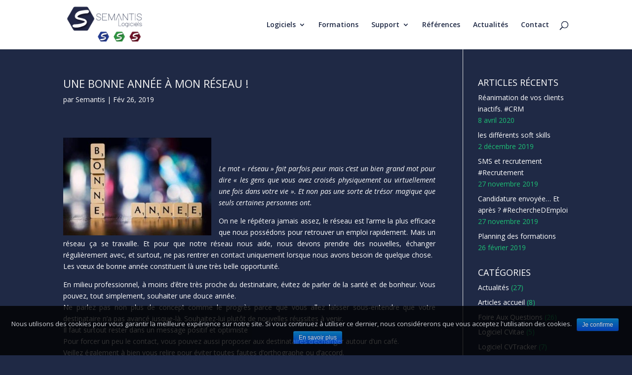

--- FILE ---
content_type: text/html; charset=UTF-8
request_url: https://www.semantis.fr/actualites/une-bonne-annee-a-mon-reseau/
body_size: 12805
content:
<!DOCTYPE html>
<html lang="fr-FR"
prefix="og: https://ogp.me/ns#" >
<head>
<meta charset="UTF-8" />
<meta http-equiv="X-UA-Compatible" content="IE=edge">
<link rel="pingback" href="https://www.semantis.fr/xmlrpc.php" />
<script type="text/javascript">
document.documentElement.className = 'js';
</script>
<script>var et_site_url='https://www.semantis.fr';var et_post_id='1720';function et_core_page_resource_fallback(a,b){"undefined"===typeof b&&(b=a.sheet.cssRules&&0===a.sheet.cssRules.length);b&&(a.onerror=null,a.onload=null,a.href?a.href=et_site_url+"/?et_core_page_resource="+a.id+et_post_id:a.src&&(a.src=et_site_url+"/?et_core_page_resource="+a.id+et_post_id))}
</script><title>Une bonne année à mon réseau ! | Semantis</title>
<!-- All in One SEO Pack 3.3.3 by Michael Torbert of Semper Fi Web Design[690,738] -->
<script type="application/ld+json" class="aioseop-schema">{"@context":"https://schema.org","@graph":[{"@type":"Organization","@id":"https://www.semantis.fr/#organization","url":"https://www.semantis.fr/","name":"Semantis SAS","sameAs":["https://www.facebook.com/logiciels.semantis/"]},{"@type":"WebSite","@id":"https://www.semantis.fr/#website","url":"https://www.semantis.fr/","name":"Semantis","publisher":{"@id":"https://www.semantis.fr/#organization"}},{"@type":"WebPage","@id":"https://www.semantis.fr/actualites/une-bonne-annee-a-mon-reseau/#webpage","url":"https://www.semantis.fr/actualites/une-bonne-annee-a-mon-reseau/","inLanguage":"fr-FR","name":"Une bonne ann\u00e9e \u00e0 mon r\u00e9seau !","isPartOf":{"@id":"https://www.semantis.fr/#website"},"datePublished":"2019-02-26T12:20:55+01:00","dateModified":"2019-11-27T14:07:55+01:00"},{"@type":"Article","@id":"https://www.semantis.fr/actualites/une-bonne-annee-a-mon-reseau/#article","isPartOf":{"@id":"https://www.semantis.fr/actualites/une-bonne-annee-a-mon-reseau/#webpage"},"author":{"@id":"https://www.semantis.fr/author/semantis-2/#author"},"headline":"Une bonne ann\u00e9e \u00e0 mon r\u00e9seau !","datePublished":"2019-02-26T12:20:55+01:00","dateModified":"2019-11-27T14:07:55+01:00","commentCount":0,"mainEntityOfPage":{"@id":"https://www.semantis.fr/actualites/une-bonne-annee-a-mon-reseau/#webpage"},"publisher":{"@id":"https://www.semantis.fr/#organization"},"articleSection":"Actualit\u00e9s"},{"@type":"Person","@id":"https://www.semantis.fr/author/semantis-2/#author","name":"Semantis","sameAs":[],"image":{"@type":"ImageObject","@id":"https://www.semantis.fr/#personlogo","url":"https://secure.gravatar.com/avatar/228f50f2da56023954a0b0ff78899f24?s=96&d=mm&r=g","width":96,"height":96,"caption":"Semantis"}}]}</script>
<link rel="canonical" href="https://www.semantis.fr/actualites/une-bonne-annee-a-mon-reseau/" />
<meta property="og:type" content="article" />
<meta property="og:title" content="Une bonne année à mon réseau ! | Semantis" />
<meta property="og:url" content="https://www.semantis.fr/actualites/une-bonne-annee-a-mon-reseau/" />
<meta property="og:site_name" content="Logiciels Semantis" />
<meta property="og:image" content="https://www.semantis.fr/wp-content/uploads/2019/04/170106_SEMANTIS_Logo.png" />
<meta property="og:image:width" content="709" />
<meta property="og:image:height" content="360" />
<meta property="article:published_time" content="2019-02-26T12:20:55Z" />
<meta property="article:modified_time" content="2019-11-27T14:07:55Z" />
<meta property="og:image:secure_url" content="https://www.semantis.fr/wp-content/uploads/2019/04/170106_SEMANTIS_Logo.png" />
<meta name="twitter:card" content="summary" />
<meta name="twitter:title" content="Une bonne année à mon réseau ! | Semantis" />
<meta name="twitter:image" content="https://www.semantis.fr/wp-content/uploads/2019/04/170106_SEMANTIS_Logo.png" />
<!-- All in One SEO Pack -->
<link rel='dns-prefetch' href='//ajax.googleapis.com' />
<link rel='dns-prefetch' href='//maxcdn.bootstrapcdn.com' />
<link rel='dns-prefetch' href='//fonts.googleapis.com' />
<link rel='dns-prefetch' href='//s.w.org' />
<link rel="alternate" type="application/rss+xml" title="Semantis &raquo; Flux" href="https://www.semantis.fr/feed/" />
<link rel="alternate" type="application/rss+xml" title="Semantis &raquo; Flux des commentaires" href="https://www.semantis.fr/comments/feed/" />
<script type="text/javascript">
window._wpemojiSettings = {"baseUrl":"https:\/\/s.w.org\/images\/core\/emoji\/12.0.0-1\/72x72\/","ext":".png","svgUrl":"https:\/\/s.w.org\/images\/core\/emoji\/12.0.0-1\/svg\/","svgExt":".svg","source":{"concatemoji":"https:\/\/www.semantis.fr\/wp-includes\/js\/wp-emoji-release.min.js?ver=5.3.1"}};
!function(e,a,t){var r,n,o,i,p=a.createElement("canvas"),s=p.getContext&&p.getContext("2d");function c(e,t){var a=String.fromCharCode;s.clearRect(0,0,p.width,p.height),s.fillText(a.apply(this,e),0,0);var r=p.toDataURL();return s.clearRect(0,0,p.width,p.height),s.fillText(a.apply(this,t),0,0),r===p.toDataURL()}function l(e){if(!s||!s.fillText)return!1;switch(s.textBaseline="top",s.font="600 32px Arial",e){case"flag":return!c([127987,65039,8205,9895,65039],[127987,65039,8203,9895,65039])&&(!c([55356,56826,55356,56819],[55356,56826,8203,55356,56819])&&!c([55356,57332,56128,56423,56128,56418,56128,56421,56128,56430,56128,56423,56128,56447],[55356,57332,8203,56128,56423,8203,56128,56418,8203,56128,56421,8203,56128,56430,8203,56128,56423,8203,56128,56447]));case"emoji":return!c([55357,56424,55356,57342,8205,55358,56605,8205,55357,56424,55356,57340],[55357,56424,55356,57342,8203,55358,56605,8203,55357,56424,55356,57340])}return!1}function d(e){var t=a.createElement("script");t.src=e,t.defer=t.type="text/javascript",a.getElementsByTagName("head")[0].appendChild(t)}for(i=Array("flag","emoji"),t.supports={everything:!0,everythingExceptFlag:!0},o=0;o<i.length;o++)t.supports[i[o]]=l(i[o]),t.supports.everything=t.supports.everything&&t.supports[i[o]],"flag"!==i[o]&&(t.supports.everythingExceptFlag=t.supports.everythingExceptFlag&&t.supports[i[o]]);t.supports.everythingExceptFlag=t.supports.everythingExceptFlag&&!t.supports.flag,t.DOMReady=!1,t.readyCallback=function(){t.DOMReady=!0},t.supports.everything||(n=function(){t.readyCallback()},a.addEventListener?(a.addEventListener("DOMContentLoaded",n,!1),e.addEventListener("load",n,!1)):(e.attachEvent("onload",n),a.attachEvent("onreadystatechange",function(){"complete"===a.readyState&&t.readyCallback()})),(r=t.source||{}).concatemoji?d(r.concatemoji):r.wpemoji&&r.twemoji&&(d(r.twemoji),d(r.wpemoji)))}(window,document,window._wpemojiSettings);
</script>
<meta content="Semantis v.1.0" name="generator"/><style type="text/css">
img.wp-smiley,
img.emoji {
display: inline !important;
border: none !important;
box-shadow: none !important;
height: 1em !important;
width: 1em !important;
margin: 0 .07em !important;
vertical-align: -0.1em !important;
background: none !important;
padding: 0 !important;
}
</style>
<!-- <link rel='stylesheet' id='wp-block-library-css'  href='https://www.semantis.fr/wp-includes/css/dist/block-library/style.min.css?ver=5.3.1' type='text/css' media='all' /> -->
<!-- <link rel='stylesheet' id='contact-form-7-css'  href='https://www.semantis.fr/wp-content/plugins/contact-form-7/includes/css/styles.css?ver=5.1.6' type='text/css' media='all' /> -->
<!-- <link rel='stylesheet' id='cookie-notice-front-css'  href='https://www.semantis.fr/wp-content/plugins/cookie-notice/css/front.min.css?ver=5.3.1' type='text/css' media='all' /> -->
<!-- <link rel='stylesheet' id='owl.carousel-css'  href='https://www.semantis.fr/wp-content/plugins/tc-logo-slider/vendors/owl-carousel-2/assets/owl.carousel.css?ver=5.3.1' type='text/css' media='all' /> -->
<link rel="stylesheet" type="text/css" href="//www.semantis.fr/wp-content/cache/wpfc-minified/2mpbb1jr/biync.css" media="all"/>
<link rel='stylesheet' id='font-awesome-css'  href='//maxcdn.bootstrapcdn.com/font-awesome/4.7.0/css/font-awesome.min.css?ver=5.3.1' type='text/css' media='all' />
<!-- <link rel='stylesheet' id='tcls-css'  href='https://www.semantis.fr/wp-content/plugins/tc-logo-slider/assets/css/tcls.css?ver=5.3.1' type='text/css' media='all' /> -->
<link rel="stylesheet" type="text/css" href="//www.semantis.fr/wp-content/cache/wpfc-minified/22qq5l4v/biync.css" media="all"/>
<link rel='stylesheet' id='jquery-ui-smoothness-css'  href='https://ajax.googleapis.com/ajax/libs/jqueryui/1.8/themes/smoothness/jquery-ui.css' type='text/css' media='all' />
<link rel='stylesheet' id='divi-fonts-css'  href='https://fonts.googleapis.com/css?family=Open+Sans:300italic,400italic,600italic,700italic,800italic,400,300,600,700,800&#038;subset=latin,latin-ext' type='text/css' media='all' />
<!-- <link rel='stylesheet' id='divi-style-css'  href='https://www.semantis.fr/wp-content/themes/semantis/style.css?ver=4.0.9' type='text/css' media='all' /> -->
<!-- <link rel='stylesheet' id='tablepress-default-css'  href='https://www.semantis.fr/wp-content/plugins/tablepress/css/default.min.css?ver=1.10' type='text/css' media='all' /> -->
<!-- <link rel='stylesheet' id='dashicons-css'  href='https://www.semantis.fr/wp-includes/css/dashicons.min.css?ver=5.3.1' type='text/css' media='all' /> -->
<link rel="stylesheet" type="text/css" href="//www.semantis.fr/wp-content/cache/wpfc-minified/1pf5xa9h/biyxw.css" media="all"/>
<script type='text/javascript' src='https://ajax.googleapis.com/ajax/libs/jquery/1/jquery.min.js?ver=5.3.1'></script>
<script src='//www.semantis.fr/wp-content/cache/wpfc-minified/1qhbh6kk/biync.js' type="text/javascript"></script>
<!-- <script type='text/javascript' src='//www.semantis.fr/wp-content/cache/wpfc-minified/11r3pbev/biync.js'></script> -->
<script type='text/javascript'>
/* <![CDATA[ */
var et_core_api_spam_recaptcha = {"site_key":"","page_action":{"action":"unebonneanneeamonreseau"}};
/* ]]> */
</script>
<script src='//www.semantis.fr/wp-content/cache/wpfc-minified/973crr6a/biync.js' type="text/javascript"></script>
<!-- <script type='text/javascript' src='//www.semantis.fr/wp-content/cache/wpfc-minified/9htwf11k/biync.js'></script> -->
<link rel='https://api.w.org/' href='https://www.semantis.fr/wp-json/' />
<link rel="EditURI" type="application/rsd+xml" title="RSD" href="https://www.semantis.fr/xmlrpc.php?rsd" />
<link rel="wlwmanifest" type="application/wlwmanifest+xml" href="https://www.semantis.fr/wp-includes/wlwmanifest.xml" /> 
<link rel='prev' title='Recruteur, il est temps de se mettre en conformité avec le RGPD !' href='https://www.semantis.fr/actualites/recruteur-il-est-temps-de-se-mettre-en-conformite-avec-le-rgpd/' />
<link rel='next' title='Planning des formations' href='https://www.semantis.fr/actualites/planning-des-formations/' />
<meta name="generator" content="WordPress 5.3.1" />
<link rel='shortlink' href='https://www.semantis.fr/?p=1720' />
<link rel="alternate" type="application/json+oembed" href="https://www.semantis.fr/wp-json/oembed/1.0/embed?url=https%3A%2F%2Fwww.semantis.fr%2Factualites%2Fune-bonne-annee-a-mon-reseau%2F" />
<link rel="alternate" type="text/xml+oembed" href="https://www.semantis.fr/wp-json/oembed/1.0/embed?url=https%3A%2F%2Fwww.semantis.fr%2Factualites%2Fune-bonne-annee-a-mon-reseau%2F&#038;format=xml" />
<meta name="viewport" content="width=device-width, initial-scale=1.0, maximum-scale=1.0, user-scalable=0" /><style type="text/css" media="screen">body{position:relative}#dynamic-to-top{display:none;overflow:hidden;width:auto;z-index:90;position:fixed;bottom:20px;right:20px;top:auto;left:auto;font-family:sans-serif;font-size:1em;color:#fff;text-decoration:none;padding:17px 16px;border:1px solid #000;background:#272727;-webkit-background-origin:border;-moz-background-origin:border;-icab-background-origin:border;-khtml-background-origin:border;-o-background-origin:border;background-origin:border;-webkit-background-clip:padding-box;-moz-background-clip:padding-box;-icab-background-clip:padding-box;-khtml-background-clip:padding-box;-o-background-clip:padding-box;background-clip:padding-box;-webkit-box-shadow:0 1px 3px rgba( 0, 0, 0, 0.4 ), inset 0 0 0 1px rgba( 0, 0, 0, 0.2 ), inset 0 1px 0 rgba( 255, 255, 255, .4 ), inset 0 10px 10px rgba( 255, 255, 255, .1 );-ms-box-shadow:0 1px 3px rgba( 0, 0, 0, 0.4 ), inset 0 0 0 1px rgba( 0, 0, 0, 0.2 ), inset 0 1px 0 rgba( 255, 255, 255, .4 ), inset 0 10px 10px rgba( 255, 255, 255, .1 );-moz-box-shadow:0 1px 3px rgba( 0, 0, 0, 0.4 ), inset 0 0 0 1px rgba( 0, 0, 0, 0.2 ), inset 0 1px 0 rgba( 255, 255, 255, .4 ), inset 0 10px 10px rgba( 255, 255, 255, .1 );-o-box-shadow:0 1px 3px rgba( 0, 0, 0, 0.4 ), inset 0 0 0 1px rgba( 0, 0, 0, 0.2 ), inset 0 1px 0 rgba( 255, 255, 255, .4 ), inset 0 10px 10px rgba( 255, 255, 255, .1 );-khtml-box-shadow:0 1px 3px rgba( 0, 0, 0, 0.4 ), inset 0 0 0 1px rgba( 0, 0, 0, 0.2 ), inset 0 1px 0 rgba( 255, 255, 255, .4 ), inset 0 10px 10px rgba( 255, 255, 255, .1 );-icab-box-shadow:0 1px 3px rgba( 0, 0, 0, 0.4 ), inset 0 0 0 1px rgba( 0, 0, 0, 0.2 ), inset 0 1px 0 rgba( 255, 255, 255, .4 ), inset 0 10px 10px rgba( 255, 255, 255, .1 );box-shadow:0 1px 3px rgba( 0, 0, 0, 0.4 ), inset 0 0 0 1px rgba( 0, 0, 0, 0.2 ), inset 0 1px 0 rgba( 255, 255, 255, .4 ), inset 0 10px 10px rgba( 255, 255, 255, .1 );-webkit-border-radius:30px;-moz-border-radius:30px;-icab-border-radius:30px;-khtml-border-radius:30px;border-radius:30px}#dynamic-to-top:hover{background:#4e9c9c;background:#272727 -webkit-gradient( linear, 0% 0%, 0% 100%, from( rgba( 255, 255, 255, .2 ) ), to( rgba( 0, 0, 0, 0 ) ) );background:#272727 -webkit-linear-gradient( top, rgba( 255, 255, 255, .2 ), rgba( 0, 0, 0, 0 ) );background:#272727 -khtml-linear-gradient( top, rgba( 255, 255, 255, .2 ), rgba( 0, 0, 0, 0 ) );background:#272727 -moz-linear-gradient( top, rgba( 255, 255, 255, .2 ), rgba( 0, 0, 0, 0 ) );background:#272727 -o-linear-gradient( top, rgba( 255, 255, 255, .2 ), rgba( 0, 0, 0, 0 ) );background:#272727 -ms-linear-gradient( top, rgba( 255, 255, 255, .2 ), rgba( 0, 0, 0, 0 ) );background:#272727 -icab-linear-gradient( top, rgba( 255, 255, 255, .2 ), rgba( 0, 0, 0, 0 ) );background:#272727 linear-gradient( top, rgba( 255, 255, 255, .2 ), rgba( 0, 0, 0, 0 ) );cursor:pointer}#dynamic-to-top:active{background:#272727;background:#272727 -webkit-gradient( linear, 0% 0%, 0% 100%, from( rgba( 0, 0, 0, .3 ) ), to( rgba( 0, 0, 0, 0 ) ) );background:#272727 -webkit-linear-gradient( top, rgba( 0, 0, 0, .1 ), rgba( 0, 0, 0, 0 ) );background:#272727 -moz-linear-gradient( top, rgba( 0, 0, 0, .1 ), rgba( 0, 0, 0, 0 ) );background:#272727 -khtml-linear-gradient( top, rgba( 0, 0, 0, .1 ), rgba( 0, 0, 0, 0 ) );background:#272727 -o-linear-gradient( top, rgba( 0, 0, 0, .1 ), rgba( 0, 0, 0, 0 ) );background:#272727 -ms-linear-gradient( top, rgba( 0, 0, 0, .1 ), rgba( 0, 0, 0, 0 ) );background:#272727 -icab-linear-gradient( top, rgba( 0, 0, 0, .1 ), rgba( 0, 0, 0, 0 ) );background:#272727 linear-gradient( top, rgba( 0, 0, 0, .1 ), rgba( 0, 0, 0, 0 ) )}#dynamic-to-top,#dynamic-to-top:active,#dynamic-to-top:focus,#dynamic-to-top:hover{outline:none}#dynamic-to-top span{display:block;overflow:hidden;width:14px;height:12px;background:url( https://www.semantis.fr/wp-content/plugins/dynamic-to-top/css/images/up.png )no-repeat center center}</style><style type="text/css" id="custom-background-css">
body.custom-background { background-color: #101523; }
</style>
<script>
(function(i,s,o,g,r,a,m){i['GoogleAnalyticsObject']=r;i[r]=i[r]||function(){
(i[r].q=i[r].q||[]).push(arguments)},i[r].l=1*new Date();a=s.createElement(o),
m=s.getElementsByTagName(o)[0];a.async=1;a.src=g;m.parentNode.insertBefore(a,m)
})(window,document,'script','//www.google-analytics.com/analytics.js','ga');
ga('create', 'UA-1656017-6', 'auto');
ga('send', 'pageview');
</script>
<link rel="icon" href="https://www.semantis.fr/wp-content/uploads/2017/02/cropped-SEMANTIS_Favicon_VP-150x150.png" sizes="32x32" />
<link rel="icon" href="https://www.semantis.fr/wp-content/uploads/2017/02/cropped-SEMANTIS_Favicon_VP-300x300.png" sizes="192x192" />
<link rel="apple-touch-icon-precomposed" href="https://www.semantis.fr/wp-content/uploads/2017/02/cropped-SEMANTIS_Favicon_VP-300x300.png" />
<meta name="msapplication-TileImage" content="https://www.semantis.fr/wp-content/uploads/2017/02/cropped-SEMANTIS_Favicon_VP-300x300.png" />
<!-- <link rel="stylesheet" id="et-core-unified-1720-cached-inline-styles" href="https://www.semantis.fr/wp-content/et-cache/1720/et-core-unified-1720-17674668248224.min.css" onerror="et_core_page_resource_fallback(this, true)" onload="et_core_page_resource_fallback(this)" /> -->
<link rel="stylesheet" type="text/css" href="//www.semantis.fr/wp-content/cache/wpfc-minified/2y0z4rkd/by2uv.css" media="all"/></head>
<body class="post-template-default single single-post postid-1720 single-format-standard custom-background cookies-not-set et_pb_button_helper_class et_fixed_nav et_show_nav et_primary_nav_dropdown_animation_fade et_secondary_nav_dropdown_animation_fade et_header_style_left et_pb_footer_columns1 et_cover_background et_pb_gutter osx et_pb_gutters3 et_pb_pagebuilder_layout et_right_sidebar et_divi_theme et-db et_minified_js et_minified_css">
<div id="page-container">
<header id="main-header" data-height-onload="85">
<div class="container clearfix et_menu_container">
<div class="logo_container">
<span class="logo_helper"></span>
<a href="https://www.semantis.fr/">
<img src="https://www.semantis.fr/wp-content/uploads/2017/03/logo.png" alt="Semantis" id="logo" data-height-percentage="85" />
</a>
</div>
<div id="et-top-navigation" data-height="85" data-fixed-height="60">
<nav id="top-menu-nav">
<ul id="top-menu" class="nav"><li id="menu-item-254" class="menu-item menu-item-type-custom menu-item-object-custom menu-item-has-children menu-item-254"><a href="/#logiciels">Logiciels</a>
<ul class="sub-menu">
<li id="menu-item-986" class="menu-item menu-item-type-post_type menu-item-object-page menu-item-986"><a href="https://www.semantis.fr/logiciels/crm-visualprospect/">VisualProspect</a></li>
<li id="menu-item-1163" class="menu-item menu-item-type-post_type menu-item-object-page menu-item-1163"><a href="https://www.semantis.fr/logiciels/cvtracker/">CVTracker</a></li>
<li id="menu-item-988" class="menu-item menu-item-type-post_type menu-item-object-page menu-item-988"><a href="https://www.semantis.fr/logiciels/cvitae/">CVitae</a></li>
</ul>
</li>
<li id="menu-item-869" class="menu-item menu-item-type-post_type menu-item-object-page menu-item-869"><a href="https://www.semantis.fr/formations/">Formations</a></li>
<li id="menu-item-868" class="menu-item menu-item-type-post_type menu-item-object-page menu-item-has-children menu-item-868"><a href="https://www.semantis.fr/support/">Support</a>
<ul class="sub-menu">
<li id="menu-item-1727" class="menu-item menu-item-type-post_type menu-item-object-page menu-item-1727"><a href="https://www.semantis.fr/support/">Support</a></li>
<li id="menu-item-1726" class="menu-item menu-item-type-post_type menu-item-object-page menu-item-1726"><a href="https://www.semantis.fr/questions-frequentes/">Questions Frequentes</a></li>
</ul>
</li>
<li id="menu-item-257" class="menu-item menu-item-type-custom menu-item-object-custom menu-item-257"><a href="/#references">Références</a></li>
<li id="menu-item-258" class="menu-item menu-item-type-custom menu-item-object-custom menu-item-258"><a href="/#actualites">Actualités</a></li>
<li id="menu-item-259" class="menu-item menu-item-type-custom menu-item-object-custom menu-item-259"><a href="/#contact">Contact</a></li>
</ul>						</nav>
<div id="et_top_search">
<span id="et_search_icon"></span>
</div>
<div id="et_mobile_nav_menu">
<div class="mobile_nav closed">
<span class="select_page">Sélectionner une page</span>
<span class="mobile_menu_bar mobile_menu_bar_toggle"></span>
</div>
</div>				</div> <!-- #et-top-navigation -->
</div> <!-- .container -->
<div class="et_search_outer">
<div class="container et_search_form_container">
<form role="search" method="get" class="et-search-form" action="https://www.semantis.fr/">
<input type="search" class="et-search-field" placeholder="Rechercher &hellip;" value="" name="s" title="Rechercher:" />					</form>
<span class="et_close_search_field"></span>
</div>
</div>
</header> <!-- #main-header -->
<div id="et-main-area">
<div id="main-content">
<div class="container">
<div id="content-area" class="clearfix">
<div id="left-area">
<article id="post-1720" class="et_pb_post post-1720 post type-post status-publish format-standard hentry category-actualites">
<div class="et_post_meta_wrapper">
<h1 class="entry-title">Une bonne année à mon réseau !</h1>
<p class="post-meta"> par <span class="author vcard"><a href="https://www.semantis.fr/author/semantis-2/" title="Articles de Semantis" rel="author">Semantis</a></span> | <span class="published">Fév 26, 2019</span></p>
</div> <!-- .et_post_meta_wrapper -->
<div class="entry-content">
<div id="et-boc" class="et-boc">
<div class="et-l et-l--post">
<div class="et_builder_inner_content et_pb_gutters3"><div class="et_pb_section et_pb_section_0 et_section_regular et_section_transparent">
<div class="et_pb_row et_pb_row_0">
<div class="et_pb_column et_pb_column_4_4 et_pb_column_0  et_pb_css_mix_blend_mode_passthrough et-last-child">
<div class="et_pb_module et_pb_text et_pb_text_0  et_pb_text_align_left et_pb_bg_layout_light">
<div class="et_pb_text_inner"><p><a href="https://www.semantis.fr/wp-content/uploads/2019/01/BonneAnnee-e1547284793212.jpg" rel="attachment wp-att-2535"><img class="size-medium wp-image-2535 alignleft" src="https://www.semantis.fr/wp-content/uploads/2019/01/BonneAnnee-300x198.jpg" alt="BonneAnnee" width="300" height="198" /></a></p>
<p>&nbsp;</p>
<p><em>Le mot « réseau » fait parfois peur mais c’est un bien grand mot pour dire « les gens que vous avez croisés physiquement ou virtuellement une fois dans votre vie ». Et non pas une sorte de trésor magique que seuls certaines personnes ont.</em></p>
<p>On ne le répétera jamais assez, le réseau est l’arme la plus efficace que nous possédons pour retrouver un emploi rapidement. Mais un réseau ça se travaille. Et pour que notre réseau nous aide, nous devons prendre des nouvelles, échanger régulièrement avec, et surtout, ne pas rentrer en contact uniquement lorsque nous avons besoin de quelque chose.<br />
Les vœux de bonne année constituent là une très belle opportunité.</p>
<p>En milieu professionnel, à moins d’être très proche du destinataire, évitez de parler de la santé et de bonheur. Vous pouvez, tout simplement, souhaiter une douce année.<br />
Ne parlez pas non plus de concept comme le progrès parce que vous allez laisser sous-entendre que votre destinataire n’a pas avancé jusque-là. Souhaitez-lui plutôt de nouvelles réussites à venir.<br />
Il faut surtout rester dans un message positif et optimiste<br />
Pour forcer un peu le contact, vous pouvez aussi proposer aux destinataires d’échanger autour d’un café.<br />
Veillez également à bien vous relire pour éviter toutes fautes d’orthographe ou d’accord.</p>
<p>De notre côté, toute l’équipe de Semantis en profite pour vous souhaiter une excellente année et un super emploi à la clé ! &#x1f609;</p></div>
</div> <!-- .et_pb_text -->
</div> <!-- .et_pb_column -->
</div> <!-- .et_pb_row -->
</div> <!-- .et_pb_section -->		</div><!-- .et_builder_inner_content -->
</div><!-- .et-l -->
</div><!-- #et-boc -->
</div> <!-- .entry-content -->
<div class="et_post_meta_wrapper">
<div class="navigation">
<div class="alignleft">
<a href="https://www.semantis.fr/actualites/recruteur-il-est-temps-de-se-mettre-en-conformite-avec-le-rgpd/" rel="prev">« Précedent</a>                        </div>
<div class="alignright">
<a href="https://www.semantis.fr/actualites/planning-des-formations/" rel="next">Suivant »</a>                        </div>
</div> <!-- end navigation -->
</div> <!-- .et_post_meta_wrapper -->
</article> <!-- .et_pb_post -->
</div> <!-- #left-area -->
<div id="sidebar">
<div id="recent-posts-2" class="et_pb_widget widget_recent_entries">		<h4 class="widgettitle">Articles récents</h4>		<ul>
<li>
<a href="https://www.semantis.fr/actualites/clients-inactifs-crm/">Réanimation de vos clients inactifs. #CRM</a>
<span class="post-date">8 avril 2020</span>
</li>
<li>
<a href="https://www.semantis.fr/foire-aux-questions/logiciel-cvtracker/liste-soft-skills/">les différents soft skills</a>
<span class="post-date">2 décembre 2019</span>
</li>
<li>
<a href="https://www.semantis.fr/actualites/sms-et-recrutement-recrutement/">SMS et recrutement #Recrutement</a>
<span class="post-date">27 novembre 2019</span>
</li>
<li>
<a href="https://www.semantis.fr/actualites/apres-candidature-envoyee/">Candidature envoyée… Et après ? #RechercheDEmploi</a>
<span class="post-date">27 novembre 2019</span>
</li>
<li>
<a href="https://www.semantis.fr/actualites/planning-des-formations/">Planning des formations</a>
<span class="post-date">26 février 2019</span>
</li>
</ul>
</div> <!-- end .et_pb_widget --><div id="categories-2" class="et_pb_widget widget_categories"><h4 class="widgettitle">Catégories</h4>		<ul>
<li class="cat-item cat-item-1"><a href="https://www.semantis.fr/category/actualites/">Actualités</a> (27)
</li>
<li class="cat-item cat-item-10"><a href="https://www.semantis.fr/category/articles-accueil/" title="Articles accueil">Articles accueil</a> (8)
</li>
<li class="cat-item cat-item-8"><a href="https://www.semantis.fr/category/foire-aux-questions/" title="Foire Aux Questions">Foire Aux Questions</a> (26)
</li>
<li class="cat-item cat-item-14"><a href="https://www.semantis.fr/category/foire-aux-questions/logiciel-cvitae/" title="Logiciel CVitae">Logiciel CVitae</a> (5)
</li>
<li class="cat-item cat-item-12"><a href="https://www.semantis.fr/category/foire-aux-questions/logiciel-cvtracker/" title="Logiciel CVTracker">Logiciel CVTracker</a> (7)
</li>
<li class="cat-item cat-item-13"><a href="https://www.semantis.fr/category/foire-aux-questions/logiciel-visualprospect/" title="Logiciel VisualProspect">Logiciel VisualProspect</a> (17)
</li>
<li class="cat-item cat-item-9"><a href="https://www.semantis.fr/category/logiciels/" title="semantis logiciels">logiciels</a> (3)
</li>
</ul>
</div> <!-- end .et_pb_widget --><div id="archives-2" class="et_pb_widget widget_archive"><h4 class="widgettitle">Archives</h4>		<ul>
<li><a href='https://www.semantis.fr/2020/04/'>avril 2020</a></li>
<li><a href='https://www.semantis.fr/2019/12/'>décembre 2019</a></li>
<li><a href='https://www.semantis.fr/2019/11/'>novembre 2019</a></li>
<li><a href='https://www.semantis.fr/2019/02/'>février 2019</a></li>
<li><a href='https://www.semantis.fr/2016/03/'>mars 2016</a></li>
<li><a href='https://www.semantis.fr/2016/02/'>février 2016</a></li>
<li><a href='https://www.semantis.fr/2015/12/'>décembre 2015</a></li>
<li><a href='https://www.semantis.fr/2015/01/'>janvier 2015</a></li>
<li><a href='https://www.semantis.fr/2014/11/'>novembre 2014</a></li>
<li><a href='https://www.semantis.fr/2014/09/'>septembre 2014</a></li>
<li><a href='https://www.semantis.fr/2014/05/'>mai 2014</a></li>
</ul>
</div> <!-- end .et_pb_widget --><div id="tag_cloud-2" class="et_pb_widget widget_tag_cloud"><h4 class="widgettitle">Étiquettes</h4><div class="tagcloud"><a href="https://www.semantis.fr/tag/acces-distant/" class="tag-cloud-link tag-link-16 tag-link-position-1" style="font-size: 8pt;" aria-label="accès distant (1 élément)">accès distant</a>
<a href="https://www.semantis.fr/tag/action/" class="tag-cloud-link tag-link-18 tag-link-position-2" style="font-size: 13.25pt;" aria-label="action (2 éléments)">action</a>
<a href="https://www.semantis.fr/tag/action-programmable/" class="tag-cloud-link tag-link-17 tag-link-position-3" style="font-size: 8pt;" aria-label="action programmable (1 élément)">action programmable</a>
<a href="https://www.semantis.fr/tag/appels/" class="tag-cloud-link tag-link-19 tag-link-position-4" style="font-size: 8pt;" aria-label="appels (1 élément)">appels</a>
<a href="https://www.semantis.fr/tag/automatique/" class="tag-cloud-link tag-link-20 tag-link-position-5" style="font-size: 8pt;" aria-label="automatique (1 élément)">automatique</a>
<a href="https://www.semantis.fr/tag/avoir/" class="tag-cloud-link tag-link-21 tag-link-position-6" style="font-size: 8pt;" aria-label="avoir (1 élément)">avoir</a>
<a href="https://www.semantis.fr/tag/bon-de-commande/" class="tag-cloud-link tag-link-22 tag-link-position-7" style="font-size: 8pt;" aria-label="bon de commande (1 élément)">bon de commande</a>
<a href="https://www.semantis.fr/tag/champs-personnalisables/" class="tag-cloud-link tag-link-23 tag-link-position-8" style="font-size: 8pt;" aria-label="champs personnalisables (1 élément)">champs personnalisables</a>
<a href="https://www.semantis.fr/tag/cover-letter/" class="tag-cloud-link tag-link-24 tag-link-position-9" style="font-size: 8pt;" aria-label="cover letter (1 élément)">cover letter</a>
<a href="https://www.semantis.fr/tag/crm-visualprospect/" class="tag-cloud-link tag-link-25 tag-link-position-10" style="font-size: 13.25pt;" aria-label="CRM VisualProspect (2 éléments)">CRM VisualProspect</a>
<a href="https://www.semantis.fr/tag/curriculum-vitae/" class="tag-cloud-link tag-link-26 tag-link-position-11" style="font-size: 8pt;" aria-label="Curriculum Vitae (1 élément)">Curriculum Vitae</a>
<a href="https://www.semantis.fr/tag/cv/" class="tag-cloud-link tag-link-27 tag-link-position-12" style="font-size: 22pt;" aria-label="CV (5 éléments)">CV</a>
<a href="https://www.semantis.fr/tag/cvtracker-v5/" class="tag-cloud-link tag-link-28 tag-link-position-13" style="font-size: 8pt;" aria-label="CVTracker V5 (1 élément)">CVTracker V5</a>
<a href="https://www.semantis.fr/tag/desktop/" class="tag-cloud-link tag-link-29 tag-link-position-14" style="font-size: 13.25pt;" aria-label="Desktop (2 éléments)">Desktop</a>
<a href="https://www.semantis.fr/tag/devis/" class="tag-cloud-link tag-link-59 tag-link-position-15" style="font-size: 8pt;" aria-label="devis (1 élément)">devis</a>
<a href="https://www.semantis.fr/tag/document/" class="tag-cloud-link tag-link-66 tag-link-position-16" style="font-size: 8pt;" aria-label="document (1 élément)">document</a>
<a href="https://www.semantis.fr/tag/e-mail/" class="tag-cloud-link tag-link-63 tag-link-position-17" style="font-size: 16.75pt;" aria-label="e-mail (3 éléments)">e-mail</a>
<a href="https://www.semantis.fr/tag/emploi/" class="tag-cloud-link tag-link-31 tag-link-position-18" style="font-size: 8pt;" aria-label="Emploi (1 élément)">Emploi</a>
<a href="https://www.semantis.fr/tag/entretien-dembauche/" class="tag-cloud-link tag-link-33 tag-link-position-19" style="font-size: 8pt;" aria-label="Entretien d&#039;embauche (1 élément)">Entretien d&#039;embauche</a>
<a href="https://www.semantis.fr/tag/envoie/" class="tag-cloud-link tag-link-72 tag-link-position-20" style="font-size: 8pt;" aria-label="envoie (1 élément)">envoie</a>
<a href="https://www.semantis.fr/tag/exporter/" class="tag-cloud-link tag-link-62 tag-link-position-21" style="font-size: 8pt;" aria-label="exporter (1 élément)">exporter</a>
<a href="https://www.semantis.fr/tag/filtre-personnalise/" class="tag-cloud-link tag-link-74 tag-link-position-22" style="font-size: 8pt;" aria-label="filtre personnalisé (1 élément)">filtre personnalisé</a>
<a href="https://www.semantis.fr/tag/format-pdf/" class="tag-cloud-link tag-link-61 tag-link-position-23" style="font-size: 8pt;" aria-label="format PDF (1 élément)">format PDF</a>
<a href="https://www.semantis.fr/tag/image/" class="tag-cloud-link tag-link-65 tag-link-position-24" style="font-size: 8pt;" aria-label="image (1 élément)">image</a>
<a href="https://www.semantis.fr/tag/installer/" class="tag-cloud-link tag-link-39 tag-link-position-25" style="font-size: 13.25pt;" aria-label="installer (2 éléments)">installer</a>
<a href="https://www.semantis.fr/tag/inserer/" class="tag-cloud-link tag-link-64 tag-link-position-26" style="font-size: 8pt;" aria-label="insérer (1 élément)">insérer</a>
<a href="https://www.semantis.fr/tag/messagerie/" class="tag-cloud-link tag-link-73 tag-link-position-27" style="font-size: 8pt;" aria-label="messagerie (1 élément)">messagerie</a>
<a href="https://www.semantis.fr/tag/on-premise/" class="tag-cloud-link tag-link-43 tag-link-position-28" style="font-size: 13.25pt;" aria-label="On-premise (2 éléments)">On-premise</a>
<a href="https://www.semantis.fr/tag/personnalisation/" class="tag-cloud-link tag-link-67 tag-link-position-29" style="font-size: 8pt;" aria-label="personnalisation (1 élément)">personnalisation</a>
<a href="https://www.semantis.fr/tag/personnaliser/" class="tag-cloud-link tag-link-60 tag-link-position-30" style="font-size: 8pt;" aria-label="personnaliser (1 élément)">personnaliser</a>
<a href="https://www.semantis.fr/tag/phoning/" class="tag-cloud-link tag-link-68 tag-link-position-31" style="font-size: 8pt;" aria-label="phoning (1 élément)">phoning</a>
<a href="https://www.semantis.fr/tag/pop3/" class="tag-cloud-link tag-link-69 tag-link-position-32" style="font-size: 8pt;" aria-label="POP3 (1 élément)">POP3</a>
<a href="https://www.semantis.fr/tag/programmation/" class="tag-cloud-link tag-link-45 tag-link-position-33" style="font-size: 8pt;" aria-label="programmation (1 élément)">programmation</a>
<a href="https://www.semantis.fr/tag/reporting/" class="tag-cloud-link tag-link-49 tag-link-position-34" style="font-size: 8pt;" aria-label="reporting (1 élément)">reporting</a>
<a href="https://www.semantis.fr/tag/reception/" class="tag-cloud-link tag-link-71 tag-link-position-35" style="font-size: 8pt;" aria-label="réception (1 élément)">réception</a>
<a href="https://www.semantis.fr/tag/saisie/" class="tag-cloud-link tag-link-50 tag-link-position-36" style="font-size: 8pt;" aria-label="saisie (1 élément)">saisie</a>
<a href="https://www.semantis.fr/tag/setup/" class="tag-cloud-link tag-link-51 tag-link-position-37" style="font-size: 8pt;" aria-label="Setup (1 élément)">Setup</a>
<a href="https://www.semantis.fr/tag/skype/" class="tag-cloud-link tag-link-52 tag-link-position-38" style="font-size: 8pt;" aria-label="skype (1 élément)">skype</a>
<a href="https://www.semantis.fr/tag/smartphone/" class="tag-cloud-link tag-link-53 tag-link-position-39" style="font-size: 8pt;" aria-label="smartphone (1 élément)">smartphone</a>
<a href="https://www.semantis.fr/tag/smtp/" class="tag-cloud-link tag-link-70 tag-link-position-40" style="font-size: 8pt;" aria-label="SMTP (1 élément)">SMTP</a>
<a href="https://www.semantis.fr/tag/suivi/" class="tag-cloud-link tag-link-54 tag-link-position-41" style="font-size: 8pt;" aria-label="suivi (1 élément)">suivi</a>
<a href="https://www.semantis.fr/tag/tablette/" class="tag-cloud-link tag-link-55 tag-link-position-42" style="font-size: 8pt;" aria-label="tablette (1 élément)">tablette</a>
<a href="https://www.semantis.fr/tag/tva/" class="tag-cloud-link tag-link-56 tag-link-position-43" style="font-size: 8pt;" aria-label="TVA (1 élément)">TVA</a>
<a href="https://www.semantis.fr/tag/viadeo/" class="tag-cloud-link tag-link-57 tag-link-position-44" style="font-size: 8pt;" aria-label="Viadeo (1 élément)">Viadeo</a>
<a href="https://www.semantis.fr/tag/voip/" class="tag-cloud-link tag-link-58 tag-link-position-45" style="font-size: 8pt;" aria-label="VoIP (1 élément)">VoIP</a></div>
</div> <!-- end .et_pb_widget -->	</div> <!-- end #sidebar -->
</div> <!-- #content-area -->
</div> <!-- .container -->
</div> <!-- #main-content -->
<script>
var div = document.querySelector('body');
var main = document.querySelector('#main-content');
div.classList.add('semantis-actus');
div.id="semantis-actus";
main.setAttribute("style", "background-color: none !important;");
</script>
<div id="contact" class="et_pb_section  et_pb_section_8 et_pb_with_background et_section_regular">
<div class=" et_pb_row et_pb_row_10">
<div class="et_pb_column et_pb_column_1_2  et_pb_column_16 block-contact">
<div class="et_pb_text et_pb_module et_pb_bg_layout_dark et_pb_text_align_left  et_pb_text_29 block-contact-title">
<h3>Nous contacter</h3>
</div> <!-- .et_pb_text -->
<div class="block-contact-content">
<div class="et_pb_code et_pb_module  et_pb_code_3">
<div role="form" class="wpcf7" id="wpcf7-f446-p6-o2" lang="fr-FR" dir="ltr">
<div class="screen-reader-response"></div>
<div role="form" class="wpcf7" id="wpcf7-f446-o1" lang="fr-FR" dir="ltr">
<div class="screen-reader-response"></div>
<form action="/actualites/une-bonne-annee-a-mon-reseau/#wpcf7-f446-o1" method="post" class="wpcf7-form" novalidate="novalidate">
<div style="display: none;">
<input type="hidden" name="_wpcf7" value="446" />
<input type="hidden" name="_wpcf7_version" value="5.1.6" />
<input type="hidden" name="_wpcf7_locale" value="fr_FR" />
<input type="hidden" name="_wpcf7_unit_tag" value="wpcf7-f446-o1" />
<input type="hidden" name="_wpcf7_container_post" value="0" />
</div>
<p><label>Votre nom *<br />
<span class="wpcf7-form-control-wrap votre-nom"><input type="text" name="votre-nom" value="" size="40" class="wpcf7-form-control wpcf7-text wpcf7-validates-as-required" aria-required="true" aria-invalid="false" /></span></label><br />
<label>Société<br />
<span class="wpcf7-form-control-wrap votre-societe"><input type="text" name="votre-societe" value="" size="40" class="wpcf7-form-control wpcf7-text" aria-invalid="false" /></span></label><br />
<label>Votre E-mail *<br />
<span class="wpcf7-form-control-wrap votre-email"><input type="email" name="votre-email" value="" size="40" class="wpcf7-form-control wpcf7-text wpcf7-email wpcf7-validates-as-required wpcf7-validates-as-email" aria-required="true" aria-invalid="false" /></span></label><br />
<span class="wpcf7-form-control-wrap vous-souhaitez"><select name="vous-souhaitez" class="wpcf7-form-control wpcf7-select" aria-invalid="false"><option value="Vous souhaitez">Vous souhaitez</option><option value="Une formation logicielle">Une formation logicielle</option><option value="Une information commerciale">Une information commerciale</option><option value="Une information technique">Une information technique</option><option value="Une présentation">Une présentation</option><option value="Un devis">Un devis</option><option value="Autre">Autre</option></select></span><br />
<span class="wpcf7-form-control-wrap concernant"><select name="concernant" class="wpcf7-form-control wpcf7-select" aria-invalid="false"><option value="Concernant">Concernant</option><option value="VisualProspect">VisualProspect</option><option value="CVTraker">CVTraker</option><option value="CVitae">CVitae</option></select></span><br />
<label>Votre message *<br />
<span class="wpcf7-form-control-wrap votre-message"><textarea name="votre-message" cols="40" rows="10" class="wpcf7-form-control wpcf7-textarea wpcf7-validates-as-required" aria-required="true" aria-invalid="false"></textarea></span></label><br />
<span class="wpcf7-form-control-wrap checkbox-374"><span class="wpcf7-form-control wpcf7-checkbox"><span class="wpcf7-list-item first last"><input type="checkbox" name="checkbox-374[]" value="je désire recevoir des informations de la part de Semantis" /><span class="wpcf7-list-item-label">je désire recevoir des informations de la part de Semantis</span></span></span></span><br />
<div class="anr_captcha_field"><div id="anr_captcha_field_1" class="anr_captcha_field_div"></div></div><span class="wpcf7-form-control-wrap g-recaptcha-response"></span><br />
<input type="submit" value="Envoyer" class="wpcf7-form-control wpcf7-submit" /></p>
<div class="wpcf7-response-output wpcf7-display-none"></div></form></div>                </div>
</div> <!-- .et_pb_code -->
</div>
</div> <!-- .et_pb_column -->
<div class="et_pb_column et_pb_column_1_4  et_pb_column_17 block-contact">
<div class="et_pb_text et_pb_module et_pb_bg_layout_light et_pb_text_align_left  et_pb_text_30 block-contact-title block-addr">
<h3> </h3>
</div> <!-- .et_pb_text -->
<div class="block-contact-content block-center">
<div class="et_pb_text et_pb_module et_pb_bg_layout_dark et_pb_text_align_left  et_pb_text_31 block-center_1">
<p><b>SEMANTIS SAS</b> <br/>100 rue des cotes <br />78600 Maisons-Laffitte <br />France</p>
</div> <!-- .et_pb_text -->
<div class="et_pb_text et_pb_module et_pb_bg_layout_light et_pb_text_align_left  et_pb_text_32 block-center_2">
<p><a href="mailto:info@semantis.fr">info@semantis.fr</a><br />01 47 98 72 85</p>
</div> <!-- .et_pb_text -->
<div class="et_pb_text et_pb_module et_pb_bg_layout_light et_pb_text_align_left  et_pb_text_33 block-center_3">
<p class="horaire">Du lundi au vendredi<br />de 9h30 à 17h30</p>
</div> <!-- .et_pb_text -->
</div>
</div> <!-- .et_pb_column -->
<div class="et_pb_column et_pb_column_1_4  et_pb_column_18 block-contact">
<div class="et_pb_text et_pb_module et_pb_bg_layout_dark et_pb_text_align_left  et_pb_text_34 block-contact-title block-addr">
<h3>Télécharger</h3>
</div> <!-- .et_pb_text -->
<div class="block-contact-content block-right">
<div class="et_pb_text et_pb_module et_pb_bg_layout_light et_pb_text_align_left download et_pb_text_35 block-right_1">
<img src="/wp-content/uploads/2017/02/SEMANTIS_Favicon_VP.png" width="60" height="60" /> <a href="https://www.semantis.fr/SetupVisualProspectV3TX.exe">VisualProspect V3</a>
</div> <!-- .et_pb_text -->
<div class="et_pb_text et_pb_module et_pb_bg_layout_light et_pb_text_align_left download et_pb_text_36 block-right_2">
<p><img src="/wp-content/uploads/2017/02/SEMANTIS_Favicon_CVT.png" width="60" height="60" /> <a href="https://www.semantis.fr/SetupCVTrackerV5_TX.exe">CVTracker V5</a></p>
</div> <!-- .et_pb_text -->
<div class="et_pb_text et_pb_module et_pb_bg_layout_light et_pb_text_align_left download et_pb_text_37 block-right_3">
<img src="/wp-content/uploads/2017/02/SEMANTIS_Favicon_CV.png" width="60" height="60" /> <a href="https://www.semantis.fr/SetupCVitaeV5.exe">CVitae</a>
</div> <!-- .et_pb_text -->
</div>
</div> <!-- .et_pb_column -->
</div> <!-- .et_pb_row -->
</div> <!-- .et_pb_section -->
<footer id="main-footer">
<div id="footer-bottom">
<div class="container clearfix">
<ul class="et-social-icons">
<li class="et-social-icon et-social-facebook">
<a href="https://fr-fr.facebook.com/logiciels.semantis/" class="icon">
<span>Facebook</span>
</a>
</li>
<li class="et-social-icon et-social-linkedin">
<a href="https://www.linkedin.com/company/semantis/" class="icon" target="_blank">
<span>Linkedin</span>
</a>
</li>
</ul><div id="footer-info">SEMANTIS © 2019 - réalisé par la société beyunik - <a href="https://www.semantis.fr/mentions-legales/">Mentions légales</a> -
<a href="https://www.semantis.fr/la-societe-semantis/">Qui sommes-nous</a></div>					</div>	<!-- .container -->
</div>
</footer> <!-- #main-footer -->
</div> <!-- #et-main-area -->
</div> <!-- #page-container -->
<script type="text/javascript">
var anr_onloadCallback = function() {
for ( var i = 0; i < document.forms.length; i++ ) {
var form = document.forms[i];
var captcha_div = form.querySelector( '.anr_captcha_field_div' );
if ( null === captcha_div )
continue;
captcha_div.innerHTML = '';
( function( form ) {
var anr_captcha = grecaptcha.render( captcha_div,{
'sitekey' : '6Ldl-sYUAAAAAM-h74mRKEtnQEMEWZsqoNCkWDQb',
'size'  : 'normal',
'theme' : 'light'
});
if ( typeof wc_checkout_params !== 'undefined' ) {
jQuery( document.body ).on( 'checkout_error', function(){
grecaptcha.reset(anr_captcha);
});
}
if ( typeof wpcf7 !== 'undefined' ) {
document.addEventListener( 'wpcf7submit', function() {
grecaptcha.reset(anr_captcha);
}, false );
}
})(form);
}
};
</script>
<script src="https://www.google.com/recaptcha/api.js?onload=anr_onloadCallback&#038;render=explicit"
async defer>
</script>
<style>
.tcls-wrap .owl-controls .owl-nav [class*=owl-]{
background:#000;
}
.tcls-wrap .owl-controls .owl-nav [class*='owl-']:hover {
background: #343434;
}
/* Dots */
.tcls-wrap  .owl-theme .owl-dots .owl-dot span {
background:#000;
}
.tcls-wrap  .owl-theme .owl-dots .owl-dot.active span, .owl-theme .owl-dots .owl-dot:hover span {
background:#343434;
}
</style>
<script type="text/javascript">
jQuery(document).ready(function(){
jQuery(".owl-carousel").owlCarousel({
// control
autoplay:true,
autoplayHoverPause:false,
autoplayTimeout:1500,
autoplaySpeed:3000,
navSpeed:3000,
dotsSpeed:3000,
slideBy:1,
slideTransition:'linear',
loop:true,
margin:6,
// Advances
nav:false,
navText:['<i class="fa fa-angle-left" aria-hidden="true"></i>','<i class="fa fa-angle-right" aria-hidden="true"></i>'],
autoHeight:false,
dots:false,
responsiveClass:true,
responsive:{
0:{
items:2,
},
600:{
items:3,
},
1000:{
items:5,
},
1200:{
items:5,
},
}
});
});
</script>
<script type='text/javascript'>
/* <![CDATA[ */
var wpcf7 = {"apiSettings":{"root":"https:\/\/www.semantis.fr\/wp-json\/contact-form-7\/v1","namespace":"contact-form-7\/v1"}};
/* ]]> */
</script>
<script src='//www.semantis.fr/wp-content/cache/wpfc-minified/t32kagk/biync.js' type="text/javascript"></script>
<!-- <script type='text/javascript' src='//www.semantis.fr/wp-content/cache/wpfc-minified/2eif9yi5/biync.js'></script> -->
<script type='text/javascript'>
/* <![CDATA[ */
var cnArgs = {"ajaxurl":"https:\/\/www.semantis.fr\/wp-admin\/admin-ajax.php","hideEffect":"slide","onScroll":"no","onScrollOffset":"100","cookieName":"cookie_notice_accepted","cookieValue":"true","cookieTime":"86400","cookiePath":"\/","cookieDomain":"","redirection":"","cache":"","refuse":"no","revoke_cookies":"0","revoke_cookies_opt":"automatic","secure":"1"};
/* ]]> */
</script>
<script src='//www.semantis.fr/wp-content/cache/wpfc-minified/1gc71pev/biync.js' type="text/javascript"></script>
<!-- <script type='text/javascript' src='//www.semantis.fr/wp-content/cache/wpfc-minified/fjcqd9n/biync.js'></script> -->
<!-- <script type='text/javascript' src='//www.semantis.fr/wp-content/cache/wpfc-minified/rp1x9fs/biync.js'></script> -->
<!-- <script type='text/javascript' src='//www.semantis.fr/wp-content/cache/wpfc-minified/8kt5axdd/biync.js'></script> -->
<script type='text/javascript' src='https://ajax.googleapis.com/ajax/libs/jqueryui/1.8/jquery-ui.min.js?ver=1.8'></script>
<script type='text/javascript'>
/* <![CDATA[ */
var DIVI = {"item_count":"%d Item","items_count":"%d Items"};
var et_shortcodes_strings = {"previous":"Pr\u00e9c\u00e9dent","next":"Suivant"};
var et_pb_custom = {"ajaxurl":"https:\/\/www.semantis.fr\/wp-admin\/admin-ajax.php","images_uri":"https:\/\/www.semantis.fr\/wp-content\/themes\/Divi\/images","builder_images_uri":"https:\/\/www.semantis.fr\/wp-content\/themes\/Divi\/includes\/builder\/images","et_frontend_nonce":"57244f5577","subscription_failed":"Veuillez v\u00e9rifier les champs ci-dessous pour vous assurer que vous avez entr\u00e9 les informations correctes.","et_ab_log_nonce":"621147cca8","fill_message":"S'il vous pla\u00eet, remplissez les champs suivants:","contact_error_message":"Veuillez corriger les erreurs suivantes :","invalid":"E-mail non valide","captcha":"Captcha","prev":"Pr\u00e9c\u00e9dent","previous":"Pr\u00e9c\u00e9dente","next":"Prochaine","wrong_captcha":"Vous avez entr\u00e9 le mauvais num\u00e9ro dans le captcha.","ignore_waypoints":"no","is_divi_theme_used":"1","widget_search_selector":".widget_search","ab_tests":[],"is_ab_testing_active":"","page_id":"1720","unique_test_id":"","ab_bounce_rate":"5","is_cache_plugin_active":"yes","is_shortcode_tracking":"","tinymce_uri":""}; var et_frontend_scripts = {"builderCssContainerPrefix":"#et-boc","builderCssLayoutPrefix":"#et-boc .et-l"};
var et_pb_box_shadow_elements = [];
/* ]]> */
</script>
<script src='//www.semantis.fr/wp-content/cache/wpfc-minified/991hfz6w/biync.js' type="text/javascript"></script>
<!-- <script type='text/javascript' src='//www.semantis.fr/wp-content/cache/wpfc-minified/d64xfv0v/biync.js'></script> -->
<!-- <script type='text/javascript' src='//www.semantis.fr/wp-content/cache/wpfc-minified/2zujvecw/biync.js'></script> -->
<script type='text/javascript'>
/* <![CDATA[ */
var mv_dynamic_to_top = {"text":"0","version":"0","min":"200","speed":"1000","easing":"easeInOutExpo","margin":"20"};
/* ]]> */
</script>
<script src='//www.semantis.fr/wp-content/cache/wpfc-minified/1o6v2nd0/biync.js' type="text/javascript"></script>
<!-- <script type='text/javascript' src='//www.semantis.fr/wp-content/cache/wpfc-minified/2ahb3yqz/biync.js'></script> -->
<!-- <script type='text/javascript' src='//www.semantis.fr/wp-content/cache/wpfc-minified/6zaq5ndh/biync.js'></script> -->
<!-- <script type='text/javascript' src='//www.semantis.fr/wp-content/cache/wpfc-minified/6zoajzyf/biync.js'></script> -->
<div id="cookie-notice" role="banner" class="cn-bottom bootstrap" style="color: #fff; background-color: #000;" aria-label="Cookie Notice"><div class="cookie-notice-container"><span id="cn-notice-text">Nous utilisons des cookies pour vous garantir la meilleure expérience sur notre site. Si vous continuez à utiliser ce dernier, nous considérerons que vous acceptez l'utilisation des cookies.</span><a href="#" id="cn-accept-cookie" data-cookie-set="accept" class="cn-set-cookie cn-button bootstrap button">Je confirme</a><a href="https://www.semantis.fr/" target="_self" id="cn-more-info" class="cn-more-info cn-button bootstrap button">En savoir plus</a>
</div>
</div><script>
liens = document.querySelectorAll('.et-social-icons li a');
for (var i = 0; i < liens.length; i++) {
var att = document.createAttribute("target");
att.value = "_blank";
liens[i].setAttributeNode(att);
}
/*
$(function(){
$('#visual-prospect-s2 .atout p').on('mouseover',function(e){
$(this).parent().children('div').slideDown("slow");
});
$('#visual-prospect-s2 .atout p').on('mouseout',function(e){
$(this).parent().children('div').slideUp("slow");
});
});
*/
//    $(function(){
//        $('#visual-prospect-s7 .atout .block-manuelle div p').on('mouseover',function(e){
//            $(this).parent().children('div').slideDown("slow");
//        });
//
//        $('#visual-prospect-s7 .atout .block-manuelle div p').on('mouseout',function(e){
//            $(this).parent().children('div').slideUp("slow");
//        });
//    });
//    $(function(){
//        $(' #visual-prospect-s8 .atout div p').on('mouseover',function(e){
//            $(this).parent().children('div').slideDown("slow");
//        });
//
//        $('#visual-prospect-s8 .atout div p').on('mouseout',function(e){
//            $(this).parent().children('div').slideUp("slow");
//        });
//    });
</script>
<script>
$(function(){
var mavideo = document.getElementById("video-visualprospect");
function piloteVideo() {
if (mavideo.paused) {
mavideo.play();
} else {
mavideo.pause();
}
}
if(mavideo){
mavideo.addEventListener('click', function() {
piloteVideo();
});
mavideo.addEventListener('mouseover', function() {
piloteVideo();
});
}
});
</script>
</body>
</html><!-- WP Fastest Cache file was created in 0.91690802574158 seconds, on 22-01-26 13:01:33 --><!-- need to refresh to see cached version -->

--- FILE ---
content_type: text/html; charset=utf-8
request_url: https://www.google.com/recaptcha/api2/anchor?ar=1&k=6Ldl-sYUAAAAAM-h74mRKEtnQEMEWZsqoNCkWDQb&co=aHR0cHM6Ly93d3cuc2VtYW50aXMuZnI6NDQz&hl=en&v=PoyoqOPhxBO7pBk68S4YbpHZ&theme=light&size=normal&anchor-ms=20000&execute-ms=30000&cb=nlft1y2klx6q
body_size: 49456
content:
<!DOCTYPE HTML><html dir="ltr" lang="en"><head><meta http-equiv="Content-Type" content="text/html; charset=UTF-8">
<meta http-equiv="X-UA-Compatible" content="IE=edge">
<title>reCAPTCHA</title>
<style type="text/css">
/* cyrillic-ext */
@font-face {
  font-family: 'Roboto';
  font-style: normal;
  font-weight: 400;
  font-stretch: 100%;
  src: url(//fonts.gstatic.com/s/roboto/v48/KFO7CnqEu92Fr1ME7kSn66aGLdTylUAMa3GUBHMdazTgWw.woff2) format('woff2');
  unicode-range: U+0460-052F, U+1C80-1C8A, U+20B4, U+2DE0-2DFF, U+A640-A69F, U+FE2E-FE2F;
}
/* cyrillic */
@font-face {
  font-family: 'Roboto';
  font-style: normal;
  font-weight: 400;
  font-stretch: 100%;
  src: url(//fonts.gstatic.com/s/roboto/v48/KFO7CnqEu92Fr1ME7kSn66aGLdTylUAMa3iUBHMdazTgWw.woff2) format('woff2');
  unicode-range: U+0301, U+0400-045F, U+0490-0491, U+04B0-04B1, U+2116;
}
/* greek-ext */
@font-face {
  font-family: 'Roboto';
  font-style: normal;
  font-weight: 400;
  font-stretch: 100%;
  src: url(//fonts.gstatic.com/s/roboto/v48/KFO7CnqEu92Fr1ME7kSn66aGLdTylUAMa3CUBHMdazTgWw.woff2) format('woff2');
  unicode-range: U+1F00-1FFF;
}
/* greek */
@font-face {
  font-family: 'Roboto';
  font-style: normal;
  font-weight: 400;
  font-stretch: 100%;
  src: url(//fonts.gstatic.com/s/roboto/v48/KFO7CnqEu92Fr1ME7kSn66aGLdTylUAMa3-UBHMdazTgWw.woff2) format('woff2');
  unicode-range: U+0370-0377, U+037A-037F, U+0384-038A, U+038C, U+038E-03A1, U+03A3-03FF;
}
/* math */
@font-face {
  font-family: 'Roboto';
  font-style: normal;
  font-weight: 400;
  font-stretch: 100%;
  src: url(//fonts.gstatic.com/s/roboto/v48/KFO7CnqEu92Fr1ME7kSn66aGLdTylUAMawCUBHMdazTgWw.woff2) format('woff2');
  unicode-range: U+0302-0303, U+0305, U+0307-0308, U+0310, U+0312, U+0315, U+031A, U+0326-0327, U+032C, U+032F-0330, U+0332-0333, U+0338, U+033A, U+0346, U+034D, U+0391-03A1, U+03A3-03A9, U+03B1-03C9, U+03D1, U+03D5-03D6, U+03F0-03F1, U+03F4-03F5, U+2016-2017, U+2034-2038, U+203C, U+2040, U+2043, U+2047, U+2050, U+2057, U+205F, U+2070-2071, U+2074-208E, U+2090-209C, U+20D0-20DC, U+20E1, U+20E5-20EF, U+2100-2112, U+2114-2115, U+2117-2121, U+2123-214F, U+2190, U+2192, U+2194-21AE, U+21B0-21E5, U+21F1-21F2, U+21F4-2211, U+2213-2214, U+2216-22FF, U+2308-230B, U+2310, U+2319, U+231C-2321, U+2336-237A, U+237C, U+2395, U+239B-23B7, U+23D0, U+23DC-23E1, U+2474-2475, U+25AF, U+25B3, U+25B7, U+25BD, U+25C1, U+25CA, U+25CC, U+25FB, U+266D-266F, U+27C0-27FF, U+2900-2AFF, U+2B0E-2B11, U+2B30-2B4C, U+2BFE, U+3030, U+FF5B, U+FF5D, U+1D400-1D7FF, U+1EE00-1EEFF;
}
/* symbols */
@font-face {
  font-family: 'Roboto';
  font-style: normal;
  font-weight: 400;
  font-stretch: 100%;
  src: url(//fonts.gstatic.com/s/roboto/v48/KFO7CnqEu92Fr1ME7kSn66aGLdTylUAMaxKUBHMdazTgWw.woff2) format('woff2');
  unicode-range: U+0001-000C, U+000E-001F, U+007F-009F, U+20DD-20E0, U+20E2-20E4, U+2150-218F, U+2190, U+2192, U+2194-2199, U+21AF, U+21E6-21F0, U+21F3, U+2218-2219, U+2299, U+22C4-22C6, U+2300-243F, U+2440-244A, U+2460-24FF, U+25A0-27BF, U+2800-28FF, U+2921-2922, U+2981, U+29BF, U+29EB, U+2B00-2BFF, U+4DC0-4DFF, U+FFF9-FFFB, U+10140-1018E, U+10190-1019C, U+101A0, U+101D0-101FD, U+102E0-102FB, U+10E60-10E7E, U+1D2C0-1D2D3, U+1D2E0-1D37F, U+1F000-1F0FF, U+1F100-1F1AD, U+1F1E6-1F1FF, U+1F30D-1F30F, U+1F315, U+1F31C, U+1F31E, U+1F320-1F32C, U+1F336, U+1F378, U+1F37D, U+1F382, U+1F393-1F39F, U+1F3A7-1F3A8, U+1F3AC-1F3AF, U+1F3C2, U+1F3C4-1F3C6, U+1F3CA-1F3CE, U+1F3D4-1F3E0, U+1F3ED, U+1F3F1-1F3F3, U+1F3F5-1F3F7, U+1F408, U+1F415, U+1F41F, U+1F426, U+1F43F, U+1F441-1F442, U+1F444, U+1F446-1F449, U+1F44C-1F44E, U+1F453, U+1F46A, U+1F47D, U+1F4A3, U+1F4B0, U+1F4B3, U+1F4B9, U+1F4BB, U+1F4BF, U+1F4C8-1F4CB, U+1F4D6, U+1F4DA, U+1F4DF, U+1F4E3-1F4E6, U+1F4EA-1F4ED, U+1F4F7, U+1F4F9-1F4FB, U+1F4FD-1F4FE, U+1F503, U+1F507-1F50B, U+1F50D, U+1F512-1F513, U+1F53E-1F54A, U+1F54F-1F5FA, U+1F610, U+1F650-1F67F, U+1F687, U+1F68D, U+1F691, U+1F694, U+1F698, U+1F6AD, U+1F6B2, U+1F6B9-1F6BA, U+1F6BC, U+1F6C6-1F6CF, U+1F6D3-1F6D7, U+1F6E0-1F6EA, U+1F6F0-1F6F3, U+1F6F7-1F6FC, U+1F700-1F7FF, U+1F800-1F80B, U+1F810-1F847, U+1F850-1F859, U+1F860-1F887, U+1F890-1F8AD, U+1F8B0-1F8BB, U+1F8C0-1F8C1, U+1F900-1F90B, U+1F93B, U+1F946, U+1F984, U+1F996, U+1F9E9, U+1FA00-1FA6F, U+1FA70-1FA7C, U+1FA80-1FA89, U+1FA8F-1FAC6, U+1FACE-1FADC, U+1FADF-1FAE9, U+1FAF0-1FAF8, U+1FB00-1FBFF;
}
/* vietnamese */
@font-face {
  font-family: 'Roboto';
  font-style: normal;
  font-weight: 400;
  font-stretch: 100%;
  src: url(//fonts.gstatic.com/s/roboto/v48/KFO7CnqEu92Fr1ME7kSn66aGLdTylUAMa3OUBHMdazTgWw.woff2) format('woff2');
  unicode-range: U+0102-0103, U+0110-0111, U+0128-0129, U+0168-0169, U+01A0-01A1, U+01AF-01B0, U+0300-0301, U+0303-0304, U+0308-0309, U+0323, U+0329, U+1EA0-1EF9, U+20AB;
}
/* latin-ext */
@font-face {
  font-family: 'Roboto';
  font-style: normal;
  font-weight: 400;
  font-stretch: 100%;
  src: url(//fonts.gstatic.com/s/roboto/v48/KFO7CnqEu92Fr1ME7kSn66aGLdTylUAMa3KUBHMdazTgWw.woff2) format('woff2');
  unicode-range: U+0100-02BA, U+02BD-02C5, U+02C7-02CC, U+02CE-02D7, U+02DD-02FF, U+0304, U+0308, U+0329, U+1D00-1DBF, U+1E00-1E9F, U+1EF2-1EFF, U+2020, U+20A0-20AB, U+20AD-20C0, U+2113, U+2C60-2C7F, U+A720-A7FF;
}
/* latin */
@font-face {
  font-family: 'Roboto';
  font-style: normal;
  font-weight: 400;
  font-stretch: 100%;
  src: url(//fonts.gstatic.com/s/roboto/v48/KFO7CnqEu92Fr1ME7kSn66aGLdTylUAMa3yUBHMdazQ.woff2) format('woff2');
  unicode-range: U+0000-00FF, U+0131, U+0152-0153, U+02BB-02BC, U+02C6, U+02DA, U+02DC, U+0304, U+0308, U+0329, U+2000-206F, U+20AC, U+2122, U+2191, U+2193, U+2212, U+2215, U+FEFF, U+FFFD;
}
/* cyrillic-ext */
@font-face {
  font-family: 'Roboto';
  font-style: normal;
  font-weight: 500;
  font-stretch: 100%;
  src: url(//fonts.gstatic.com/s/roboto/v48/KFO7CnqEu92Fr1ME7kSn66aGLdTylUAMa3GUBHMdazTgWw.woff2) format('woff2');
  unicode-range: U+0460-052F, U+1C80-1C8A, U+20B4, U+2DE0-2DFF, U+A640-A69F, U+FE2E-FE2F;
}
/* cyrillic */
@font-face {
  font-family: 'Roboto';
  font-style: normal;
  font-weight: 500;
  font-stretch: 100%;
  src: url(//fonts.gstatic.com/s/roboto/v48/KFO7CnqEu92Fr1ME7kSn66aGLdTylUAMa3iUBHMdazTgWw.woff2) format('woff2');
  unicode-range: U+0301, U+0400-045F, U+0490-0491, U+04B0-04B1, U+2116;
}
/* greek-ext */
@font-face {
  font-family: 'Roboto';
  font-style: normal;
  font-weight: 500;
  font-stretch: 100%;
  src: url(//fonts.gstatic.com/s/roboto/v48/KFO7CnqEu92Fr1ME7kSn66aGLdTylUAMa3CUBHMdazTgWw.woff2) format('woff2');
  unicode-range: U+1F00-1FFF;
}
/* greek */
@font-face {
  font-family: 'Roboto';
  font-style: normal;
  font-weight: 500;
  font-stretch: 100%;
  src: url(//fonts.gstatic.com/s/roboto/v48/KFO7CnqEu92Fr1ME7kSn66aGLdTylUAMa3-UBHMdazTgWw.woff2) format('woff2');
  unicode-range: U+0370-0377, U+037A-037F, U+0384-038A, U+038C, U+038E-03A1, U+03A3-03FF;
}
/* math */
@font-face {
  font-family: 'Roboto';
  font-style: normal;
  font-weight: 500;
  font-stretch: 100%;
  src: url(//fonts.gstatic.com/s/roboto/v48/KFO7CnqEu92Fr1ME7kSn66aGLdTylUAMawCUBHMdazTgWw.woff2) format('woff2');
  unicode-range: U+0302-0303, U+0305, U+0307-0308, U+0310, U+0312, U+0315, U+031A, U+0326-0327, U+032C, U+032F-0330, U+0332-0333, U+0338, U+033A, U+0346, U+034D, U+0391-03A1, U+03A3-03A9, U+03B1-03C9, U+03D1, U+03D5-03D6, U+03F0-03F1, U+03F4-03F5, U+2016-2017, U+2034-2038, U+203C, U+2040, U+2043, U+2047, U+2050, U+2057, U+205F, U+2070-2071, U+2074-208E, U+2090-209C, U+20D0-20DC, U+20E1, U+20E5-20EF, U+2100-2112, U+2114-2115, U+2117-2121, U+2123-214F, U+2190, U+2192, U+2194-21AE, U+21B0-21E5, U+21F1-21F2, U+21F4-2211, U+2213-2214, U+2216-22FF, U+2308-230B, U+2310, U+2319, U+231C-2321, U+2336-237A, U+237C, U+2395, U+239B-23B7, U+23D0, U+23DC-23E1, U+2474-2475, U+25AF, U+25B3, U+25B7, U+25BD, U+25C1, U+25CA, U+25CC, U+25FB, U+266D-266F, U+27C0-27FF, U+2900-2AFF, U+2B0E-2B11, U+2B30-2B4C, U+2BFE, U+3030, U+FF5B, U+FF5D, U+1D400-1D7FF, U+1EE00-1EEFF;
}
/* symbols */
@font-face {
  font-family: 'Roboto';
  font-style: normal;
  font-weight: 500;
  font-stretch: 100%;
  src: url(//fonts.gstatic.com/s/roboto/v48/KFO7CnqEu92Fr1ME7kSn66aGLdTylUAMaxKUBHMdazTgWw.woff2) format('woff2');
  unicode-range: U+0001-000C, U+000E-001F, U+007F-009F, U+20DD-20E0, U+20E2-20E4, U+2150-218F, U+2190, U+2192, U+2194-2199, U+21AF, U+21E6-21F0, U+21F3, U+2218-2219, U+2299, U+22C4-22C6, U+2300-243F, U+2440-244A, U+2460-24FF, U+25A0-27BF, U+2800-28FF, U+2921-2922, U+2981, U+29BF, U+29EB, U+2B00-2BFF, U+4DC0-4DFF, U+FFF9-FFFB, U+10140-1018E, U+10190-1019C, U+101A0, U+101D0-101FD, U+102E0-102FB, U+10E60-10E7E, U+1D2C0-1D2D3, U+1D2E0-1D37F, U+1F000-1F0FF, U+1F100-1F1AD, U+1F1E6-1F1FF, U+1F30D-1F30F, U+1F315, U+1F31C, U+1F31E, U+1F320-1F32C, U+1F336, U+1F378, U+1F37D, U+1F382, U+1F393-1F39F, U+1F3A7-1F3A8, U+1F3AC-1F3AF, U+1F3C2, U+1F3C4-1F3C6, U+1F3CA-1F3CE, U+1F3D4-1F3E0, U+1F3ED, U+1F3F1-1F3F3, U+1F3F5-1F3F7, U+1F408, U+1F415, U+1F41F, U+1F426, U+1F43F, U+1F441-1F442, U+1F444, U+1F446-1F449, U+1F44C-1F44E, U+1F453, U+1F46A, U+1F47D, U+1F4A3, U+1F4B0, U+1F4B3, U+1F4B9, U+1F4BB, U+1F4BF, U+1F4C8-1F4CB, U+1F4D6, U+1F4DA, U+1F4DF, U+1F4E3-1F4E6, U+1F4EA-1F4ED, U+1F4F7, U+1F4F9-1F4FB, U+1F4FD-1F4FE, U+1F503, U+1F507-1F50B, U+1F50D, U+1F512-1F513, U+1F53E-1F54A, U+1F54F-1F5FA, U+1F610, U+1F650-1F67F, U+1F687, U+1F68D, U+1F691, U+1F694, U+1F698, U+1F6AD, U+1F6B2, U+1F6B9-1F6BA, U+1F6BC, U+1F6C6-1F6CF, U+1F6D3-1F6D7, U+1F6E0-1F6EA, U+1F6F0-1F6F3, U+1F6F7-1F6FC, U+1F700-1F7FF, U+1F800-1F80B, U+1F810-1F847, U+1F850-1F859, U+1F860-1F887, U+1F890-1F8AD, U+1F8B0-1F8BB, U+1F8C0-1F8C1, U+1F900-1F90B, U+1F93B, U+1F946, U+1F984, U+1F996, U+1F9E9, U+1FA00-1FA6F, U+1FA70-1FA7C, U+1FA80-1FA89, U+1FA8F-1FAC6, U+1FACE-1FADC, U+1FADF-1FAE9, U+1FAF0-1FAF8, U+1FB00-1FBFF;
}
/* vietnamese */
@font-face {
  font-family: 'Roboto';
  font-style: normal;
  font-weight: 500;
  font-stretch: 100%;
  src: url(//fonts.gstatic.com/s/roboto/v48/KFO7CnqEu92Fr1ME7kSn66aGLdTylUAMa3OUBHMdazTgWw.woff2) format('woff2');
  unicode-range: U+0102-0103, U+0110-0111, U+0128-0129, U+0168-0169, U+01A0-01A1, U+01AF-01B0, U+0300-0301, U+0303-0304, U+0308-0309, U+0323, U+0329, U+1EA0-1EF9, U+20AB;
}
/* latin-ext */
@font-face {
  font-family: 'Roboto';
  font-style: normal;
  font-weight: 500;
  font-stretch: 100%;
  src: url(//fonts.gstatic.com/s/roboto/v48/KFO7CnqEu92Fr1ME7kSn66aGLdTylUAMa3KUBHMdazTgWw.woff2) format('woff2');
  unicode-range: U+0100-02BA, U+02BD-02C5, U+02C7-02CC, U+02CE-02D7, U+02DD-02FF, U+0304, U+0308, U+0329, U+1D00-1DBF, U+1E00-1E9F, U+1EF2-1EFF, U+2020, U+20A0-20AB, U+20AD-20C0, U+2113, U+2C60-2C7F, U+A720-A7FF;
}
/* latin */
@font-face {
  font-family: 'Roboto';
  font-style: normal;
  font-weight: 500;
  font-stretch: 100%;
  src: url(//fonts.gstatic.com/s/roboto/v48/KFO7CnqEu92Fr1ME7kSn66aGLdTylUAMa3yUBHMdazQ.woff2) format('woff2');
  unicode-range: U+0000-00FF, U+0131, U+0152-0153, U+02BB-02BC, U+02C6, U+02DA, U+02DC, U+0304, U+0308, U+0329, U+2000-206F, U+20AC, U+2122, U+2191, U+2193, U+2212, U+2215, U+FEFF, U+FFFD;
}
/* cyrillic-ext */
@font-face {
  font-family: 'Roboto';
  font-style: normal;
  font-weight: 900;
  font-stretch: 100%;
  src: url(//fonts.gstatic.com/s/roboto/v48/KFO7CnqEu92Fr1ME7kSn66aGLdTylUAMa3GUBHMdazTgWw.woff2) format('woff2');
  unicode-range: U+0460-052F, U+1C80-1C8A, U+20B4, U+2DE0-2DFF, U+A640-A69F, U+FE2E-FE2F;
}
/* cyrillic */
@font-face {
  font-family: 'Roboto';
  font-style: normal;
  font-weight: 900;
  font-stretch: 100%;
  src: url(//fonts.gstatic.com/s/roboto/v48/KFO7CnqEu92Fr1ME7kSn66aGLdTylUAMa3iUBHMdazTgWw.woff2) format('woff2');
  unicode-range: U+0301, U+0400-045F, U+0490-0491, U+04B0-04B1, U+2116;
}
/* greek-ext */
@font-face {
  font-family: 'Roboto';
  font-style: normal;
  font-weight: 900;
  font-stretch: 100%;
  src: url(//fonts.gstatic.com/s/roboto/v48/KFO7CnqEu92Fr1ME7kSn66aGLdTylUAMa3CUBHMdazTgWw.woff2) format('woff2');
  unicode-range: U+1F00-1FFF;
}
/* greek */
@font-face {
  font-family: 'Roboto';
  font-style: normal;
  font-weight: 900;
  font-stretch: 100%;
  src: url(//fonts.gstatic.com/s/roboto/v48/KFO7CnqEu92Fr1ME7kSn66aGLdTylUAMa3-UBHMdazTgWw.woff2) format('woff2');
  unicode-range: U+0370-0377, U+037A-037F, U+0384-038A, U+038C, U+038E-03A1, U+03A3-03FF;
}
/* math */
@font-face {
  font-family: 'Roboto';
  font-style: normal;
  font-weight: 900;
  font-stretch: 100%;
  src: url(//fonts.gstatic.com/s/roboto/v48/KFO7CnqEu92Fr1ME7kSn66aGLdTylUAMawCUBHMdazTgWw.woff2) format('woff2');
  unicode-range: U+0302-0303, U+0305, U+0307-0308, U+0310, U+0312, U+0315, U+031A, U+0326-0327, U+032C, U+032F-0330, U+0332-0333, U+0338, U+033A, U+0346, U+034D, U+0391-03A1, U+03A3-03A9, U+03B1-03C9, U+03D1, U+03D5-03D6, U+03F0-03F1, U+03F4-03F5, U+2016-2017, U+2034-2038, U+203C, U+2040, U+2043, U+2047, U+2050, U+2057, U+205F, U+2070-2071, U+2074-208E, U+2090-209C, U+20D0-20DC, U+20E1, U+20E5-20EF, U+2100-2112, U+2114-2115, U+2117-2121, U+2123-214F, U+2190, U+2192, U+2194-21AE, U+21B0-21E5, U+21F1-21F2, U+21F4-2211, U+2213-2214, U+2216-22FF, U+2308-230B, U+2310, U+2319, U+231C-2321, U+2336-237A, U+237C, U+2395, U+239B-23B7, U+23D0, U+23DC-23E1, U+2474-2475, U+25AF, U+25B3, U+25B7, U+25BD, U+25C1, U+25CA, U+25CC, U+25FB, U+266D-266F, U+27C0-27FF, U+2900-2AFF, U+2B0E-2B11, U+2B30-2B4C, U+2BFE, U+3030, U+FF5B, U+FF5D, U+1D400-1D7FF, U+1EE00-1EEFF;
}
/* symbols */
@font-face {
  font-family: 'Roboto';
  font-style: normal;
  font-weight: 900;
  font-stretch: 100%;
  src: url(//fonts.gstatic.com/s/roboto/v48/KFO7CnqEu92Fr1ME7kSn66aGLdTylUAMaxKUBHMdazTgWw.woff2) format('woff2');
  unicode-range: U+0001-000C, U+000E-001F, U+007F-009F, U+20DD-20E0, U+20E2-20E4, U+2150-218F, U+2190, U+2192, U+2194-2199, U+21AF, U+21E6-21F0, U+21F3, U+2218-2219, U+2299, U+22C4-22C6, U+2300-243F, U+2440-244A, U+2460-24FF, U+25A0-27BF, U+2800-28FF, U+2921-2922, U+2981, U+29BF, U+29EB, U+2B00-2BFF, U+4DC0-4DFF, U+FFF9-FFFB, U+10140-1018E, U+10190-1019C, U+101A0, U+101D0-101FD, U+102E0-102FB, U+10E60-10E7E, U+1D2C0-1D2D3, U+1D2E0-1D37F, U+1F000-1F0FF, U+1F100-1F1AD, U+1F1E6-1F1FF, U+1F30D-1F30F, U+1F315, U+1F31C, U+1F31E, U+1F320-1F32C, U+1F336, U+1F378, U+1F37D, U+1F382, U+1F393-1F39F, U+1F3A7-1F3A8, U+1F3AC-1F3AF, U+1F3C2, U+1F3C4-1F3C6, U+1F3CA-1F3CE, U+1F3D4-1F3E0, U+1F3ED, U+1F3F1-1F3F3, U+1F3F5-1F3F7, U+1F408, U+1F415, U+1F41F, U+1F426, U+1F43F, U+1F441-1F442, U+1F444, U+1F446-1F449, U+1F44C-1F44E, U+1F453, U+1F46A, U+1F47D, U+1F4A3, U+1F4B0, U+1F4B3, U+1F4B9, U+1F4BB, U+1F4BF, U+1F4C8-1F4CB, U+1F4D6, U+1F4DA, U+1F4DF, U+1F4E3-1F4E6, U+1F4EA-1F4ED, U+1F4F7, U+1F4F9-1F4FB, U+1F4FD-1F4FE, U+1F503, U+1F507-1F50B, U+1F50D, U+1F512-1F513, U+1F53E-1F54A, U+1F54F-1F5FA, U+1F610, U+1F650-1F67F, U+1F687, U+1F68D, U+1F691, U+1F694, U+1F698, U+1F6AD, U+1F6B2, U+1F6B9-1F6BA, U+1F6BC, U+1F6C6-1F6CF, U+1F6D3-1F6D7, U+1F6E0-1F6EA, U+1F6F0-1F6F3, U+1F6F7-1F6FC, U+1F700-1F7FF, U+1F800-1F80B, U+1F810-1F847, U+1F850-1F859, U+1F860-1F887, U+1F890-1F8AD, U+1F8B0-1F8BB, U+1F8C0-1F8C1, U+1F900-1F90B, U+1F93B, U+1F946, U+1F984, U+1F996, U+1F9E9, U+1FA00-1FA6F, U+1FA70-1FA7C, U+1FA80-1FA89, U+1FA8F-1FAC6, U+1FACE-1FADC, U+1FADF-1FAE9, U+1FAF0-1FAF8, U+1FB00-1FBFF;
}
/* vietnamese */
@font-face {
  font-family: 'Roboto';
  font-style: normal;
  font-weight: 900;
  font-stretch: 100%;
  src: url(//fonts.gstatic.com/s/roboto/v48/KFO7CnqEu92Fr1ME7kSn66aGLdTylUAMa3OUBHMdazTgWw.woff2) format('woff2');
  unicode-range: U+0102-0103, U+0110-0111, U+0128-0129, U+0168-0169, U+01A0-01A1, U+01AF-01B0, U+0300-0301, U+0303-0304, U+0308-0309, U+0323, U+0329, U+1EA0-1EF9, U+20AB;
}
/* latin-ext */
@font-face {
  font-family: 'Roboto';
  font-style: normal;
  font-weight: 900;
  font-stretch: 100%;
  src: url(//fonts.gstatic.com/s/roboto/v48/KFO7CnqEu92Fr1ME7kSn66aGLdTylUAMa3KUBHMdazTgWw.woff2) format('woff2');
  unicode-range: U+0100-02BA, U+02BD-02C5, U+02C7-02CC, U+02CE-02D7, U+02DD-02FF, U+0304, U+0308, U+0329, U+1D00-1DBF, U+1E00-1E9F, U+1EF2-1EFF, U+2020, U+20A0-20AB, U+20AD-20C0, U+2113, U+2C60-2C7F, U+A720-A7FF;
}
/* latin */
@font-face {
  font-family: 'Roboto';
  font-style: normal;
  font-weight: 900;
  font-stretch: 100%;
  src: url(//fonts.gstatic.com/s/roboto/v48/KFO7CnqEu92Fr1ME7kSn66aGLdTylUAMa3yUBHMdazQ.woff2) format('woff2');
  unicode-range: U+0000-00FF, U+0131, U+0152-0153, U+02BB-02BC, U+02C6, U+02DA, U+02DC, U+0304, U+0308, U+0329, U+2000-206F, U+20AC, U+2122, U+2191, U+2193, U+2212, U+2215, U+FEFF, U+FFFD;
}

</style>
<link rel="stylesheet" type="text/css" href="https://www.gstatic.com/recaptcha/releases/PoyoqOPhxBO7pBk68S4YbpHZ/styles__ltr.css">
<script nonce="55r6ik7n4g4o7S52PV9tOw" type="text/javascript">window['__recaptcha_api'] = 'https://www.google.com/recaptcha/api2/';</script>
<script type="text/javascript" src="https://www.gstatic.com/recaptcha/releases/PoyoqOPhxBO7pBk68S4YbpHZ/recaptcha__en.js" nonce="55r6ik7n4g4o7S52PV9tOw">
      
    </script></head>
<body><div id="rc-anchor-alert" class="rc-anchor-alert"></div>
<input type="hidden" id="recaptcha-token" value="[base64]">
<script type="text/javascript" nonce="55r6ik7n4g4o7S52PV9tOw">
      recaptcha.anchor.Main.init("[\x22ainput\x22,[\x22bgdata\x22,\x22\x22,\[base64]/[base64]/[base64]/ZyhXLGgpOnEoW04sMjEsbF0sVywwKSxoKSxmYWxzZSxmYWxzZSl9Y2F0Y2goayl7RygzNTgsVyk/[base64]/[base64]/[base64]/[base64]/[base64]/[base64]/[base64]/bmV3IEJbT10oRFswXSk6dz09Mj9uZXcgQltPXShEWzBdLERbMV0pOnc9PTM/bmV3IEJbT10oRFswXSxEWzFdLERbMl0pOnc9PTQ/[base64]/[base64]/[base64]/[base64]/[base64]\\u003d\x22,\[base64]\\u003d\\u003d\x22,\x22ccOuC8KXckPDhCFAIcO0wpHCizItw4DDgMO+aMK4acKoAX9Ww4dsw615w7MbLgsVZUDCmgDCjMOkKgcFw5zClMO+wrDClCp+w5A5wrTDhAzDnzQkwpnCrMO/[base64]/Cv8ORCMOrw5FAw6Q+HcKjw5hREMK3wozDqlrCjcKaw7TCjBE6A8KRwphAACbDgMKdKlLDmsOdJEtvfwDDsU3CvHt6w6QLTMK9T8OPw5zCrcKyD23DkMOZwoPDusKWw4d+w7RLcsKbwpjCisKDw4jDl3DCp8KNHShrQX7DpsO9wrIdByQYwq/DkFt4YsKEw7MeecKqXEfCmyHCl2jDr08IBwrDi8O2wrBuB8OiHDvCi8KiHX5Qwo7DtsK8wq/DnG/Dv2RMw48idcKjNMOydycewqXChx3DiMOkKHzDpklNwrXDssKfwqQWKsOuTUbCmcKWbXDCvmVAR8OuFcKNwpLDl8K4WsKePsO6DWR6woTCrsKKwpPDjsK6PyjDg8OSw4x8AcKvw6bDpsKQw4pIGi3CjMKKAgMvSQXDv8ORw47ChsKBUFYiTMObBcOFwpI7wp0RQn/Ds8OjwoYiwo7Cm23Dnn3DvcK+dsKubyE/HsOQwr5RwqzDkAHDv8O1cMO9YwnDgsKBRMKkw5ocdi4WKm52SMOBf2LCvsOtUcOpw67Dl8O6CcOUw5p0wpbCjsK/w5skw5gVPcOrJBZ7w7FMfMO5w7ZDwog7wqjDj8KhwpfCjADCl8KyVcKWEk1le0pJWsOBdsOzw4pXw4LDm8KWwrDCgMKww4jClUhHQhszMDVIdRN9w5TCssKXEcONXRTCp2vDqsOJwq/DsCPDrcKvwoFKNAXDiAdVwpFQLcO4w7sIwotnLULDj8ObEsO/wpNnfTsjw6LCtsOHFzTCgsO0w5rDuUjDqMKwBmEZwpBIw5kSZ8OwwrJVdl/[base64]/ClwMxwrrCsyrCgsKNw6bDjsKAT8O3w67Dk8KJcyQ1OcKew7LDgB5Zw53Dmm/DlcKiJHrDo3tcV3odw63CmVPCosKdwpjDuE5/wpUXw5V/wqkeY07DlT/Dt8Kkw7fDg8KHeMKIaUpEPRPDqsKdIyfDl09SwovCi0hgw70bPGpAcCVuwo7CpsObA1UNwpnCoFZow7VYwr3CoMOTXxzCj8KOwqHCpkbDqDFnw6TCqcKbL8KtwrHCucOOw5cYwoMUH8OxPcK2C8OVwqnCtMKFw4TDrVbCjiHDtMObYMKdw6vCscKLSsK/wogNeBDCoUjDmnVfwp3CqRJBwonDiMO0G8OkZsO7ABHDuzvCu8OLLMO5wrcgw4rCo8KdwqPDqhYmAMOAFU/CqmrCvXXCqE/DolcJwqcHK8Oiwo3Di8OrwqZ+PH/[base64]/CiMKwwoZ1bMKrwrQsQsKvwqNvwo7Dlg9mJsKfwoLCi8Odw5Zuwo/DoRTDtlUDFT4cXkfDiMKNw5dPcm8Gw5LDusKCw7fDpEfCgcO8UkcmwrDDgE8vBcK+wpHDmcOHecOSWsOAwqDDn39YAVXDmhnCqcO1wpjDj1fCvMO5IX/CsMKnw5UCd3nCkk/DixjDvyTChwQow7PDvWJcYhsYVMKXZhwYVQDCs8KVXVYQQsOnOMK+wr4ew4JWUsOBTnExwqXCmcKpNRzDm8KyMMKWw4ZTwr52XANYw4zClkTDoz1Ew71Hw6QTdcO2wr9oYyjCgsKzeU0+w7bDpcKLw5/DpMKwwq3DuHvDtgvCtGvCujfCkcKkSUbClFkKW8KZw758w57Ch2XDvsOSAFTDkG3DhcOed8OdNMKhwoPCvWcMw44Qwqo0CcKBwr9Twp3Dn2XDqsKkOVTCmj8uX8OWGlLDkioVPHtrbsKfwpXCmMOHw7NwCFnCtMKVYRRiw4g0FnHDqnbCpsKxTsKXU8OHesKQw4/DiQTDj1nCl8Kew4Vsw7JCFsKWworCggPDimDDqXXDjmvDsgbCtWjDviUWclfDgyYtVjh2GcKUThDDsMOWwr/Dj8K8wpBmw4saw4jDgXfCpHJzR8KpNjkjXDnCpMOFCQPDnsOfwpvDshByBWPCvMKcwpFre8KqwrAJwp0sDMORRT0NC8OuwqtAUHhPwpM8QcO8woMSwqFDCsO8bhzDv8OXw4U0w6nCqMOmI8Kewo8ZaMKgR33DuVbCtGrCrnBIw6EzdwhWFT/Dli45HMONwrJ5w5TCg8Okwr3Ct0Y7HsKITsOLYCVPB8OAwp0UworChm91wrxpw5BcwoDCgA0LAhtwBMK8wp/DtC3CoMK9wpHCqgPCgFHDpHkwwp/DjQJbwp3CihknbsK3N103OsKbdcKSGAzCr8KOVMOiwovDjsK6FU5Uw654XBk0w5YFw7nCrcOUw7HCkSjDvMOkwrZQY8OMEGDCqMO3WEFTwoDCnmDCnMK/[base64]/[base64]/[base64]/wqXDnwLCtAUiDxnDjMOpwrMFwrxOZMKnw5rDksObwpHDlMObwr7CicKcOMODwrvCoj/CisKlwpYlXcO5CX13w7PClMOKw5nCphrDn39+w5rDol01w5dAw6jCs8O+KhLDgcKUwoF2w4LCjTYfAkXDiU/DkcKWwqjClcK7OsOpw7FIAcKfwrHCpcOEGSbCjEvDrnRcwqvCgD/[base64]/CtiwPwp3CssOHJQlyGsKlwr1oZsOow67Di2gADSs6cMOKYMKGwrrDgMOVwqgrw7XDpC7DjsKWw5ENwo1pw7IvaELDn14kw6vCik/DvMOVXcK6wr9kwo7DusKXO8OhasK7w5xSJRrDoUBZAsKcaMO1JsK/wrgQIkHCt8OCa8Ouw4DDtcKfw4oefgsow57CrsKOeMO0wqYuaVDDkinCq8Ogd8OrLUoTw7rDh8Ksw74/X8OZwrFDNsOYw7BOJcK/w7FHUMOAbjU3wpNDw4TCn8KHwonClMKuZ8OKwobCg3Fmw7rCkyvCpsKaYMKoAsODwpUoD8KwHsKpw7gtTcOLw7HDt8KjYEMuw6tmFMOJwoobw6J6wrzDigXCn2/Cr8K8wrHCmcKRwqLChD3Di8KMw7bCv8OJZsO6RmAJJ0xvCVjDiFEWw6bCr3TCm8OIdC8CeMKLDCvDtQDCjD3Dq8Oea8KxcB3DtcKIZSfCm8OWJcOSW3rChl/[base64]/Cn8OEG8OZIMO0OMKOw7TCgwQ5OMOta8KywoNew6jDpRfDuArDt8KAw4TCm25dG8KwH1tDLALCj8O4wo8Iw4/DiMKyLkrCsz8cJMKLw6tfw703wpllwovDp8KTb1HDgcK8wp/CmHbCpsO9bMODwrRRw5jDp0zCtcKUD8K6f1EDMsKkwpHDvmh0WMKeS8OqwrpmacOZKgwFDMOYGMO3w7fDugJEDWUPw4rDusKlK37ChsKPw7HDlgfCuHbDoTPCrRoWwr3Cu8KIw7/DiTUYJG9RwrpaTcKhwpVdwrvDmgrDrg7CuEl+Wj/Ci8KSw4TDp8OkUy/DmV7ChnvDpB7CssKzW8KpGcOywpFvNsKCw48hKcKzwq0TRsOpw4plZHVjeT7CtsOiCBLCoQ/DkkXDsijDlUxICcKEeykQw4/DicKXw4t8wpF+D8OwfQDDpD7CuMKBw5pJT3HDvMOOwqg/RsOTwqPDpsK/[base64]/DijHDtsOZw5d9wpRoNMKrMFDDoSc2dsK8UCZFw4rChcOlRcKwBFd0w6laI1HClMKUSV/DvG9kw6/CrcKRw6J5w67DisK4D8OJSFbDt23CgcOJw7XDrlUdwp7DtsO2wonDlBU1wqtJw5sKXMKwD8KxwofDvzVMw5UywpTDpBIpwqDDvcOOX37DqcORfMOxL1xJfFHDlHZ9woLDj8K/UsKTwoPDlcOaAA5bw79DwppLaMO3IcOzB2s5eMKCflxtw5cVKcK5w7LCtXRLc8OKeMKUdcKGw6tGwp43wovDg8OTwoLCqDIsW2rCqMKuwpsmw6RwJSfDly3DnsOWCx7Cu8KYworCqMK/w77DtU8oZXE7w61xwrzDsMKBwqgRUsOuwqHDhEVTwq/ClH3DmDfDkMOhw7EDwqk9fzErw7VTN8OKwoQBYWLCnSrCpm5aw7lBwoo7OUTDoUPDg8KywoR4FMOUwqrDp8O4cSYFw7ZgbQQjw5YQI8KTw5hjwoxOwq0pEMKoOcKqwrM6fGN6NC/[base64]/DhWRvHcOpeVlGw6gOLMK9wqwKwqFOWMOCX8OOw7RfJxjDohnCmcKDNcOXScKtb8Kow53DlMO1wrw6w5vDonMkw7PDiCbCsEJXw6IvIMOIGSHCmMK9w4PDtcOTOMKLWsKYSmYOwrE7wqwzK8KSwp/DpTHCvy5ZCsONfcK5wqbDq8K3wpTCu8K/woTCnsK6KcKWHgJ2L8KcFDTDj8OQwq9TOhJIVlDDocK3w5/DlhZCw6pYw40gegbCocOxw5TCocKJw6UcLsOZw7bCn3PDm8KwRDYBwprCuzAPBMKuw41Iw5phTsOadVpSeWI6w4FNw53Cslk9w5HCjcKsP2DDhsKAw6bDvcOewovCpMK1wol1woJew6DCumlRwrPDtk0cw7zDtMK/wqtiw5zDn0V+woTDjnLDh8K5wrQmwpU2HcOlXghKwqPCmBjCoH/CrGzDpw7DuMKjAEIFwq8iw4/DmgPCjMO5woguwrRmfcO4woPDmcOBwovCsjw2wqfDucOiCgs+wqzCqmJwN1FWw4jCuhEOVE3DiiDCvlXDnsOSwqXDuzTDn0fDq8OHF1dxw6bDiMOOwqnCgcKNFsKUw7IuDhjChDRwwrXCsmEMe8OMRcKZWSvCg8OTHsKmXMKTwohuw4bCn2TDt8KvdsK/[base64]/[base64]/DqsO4w5vDgSDCjxXDswEiwoHCsgtxTMOMPnTCsBDDicObw6ADHRBCw6sMeMOtdsOPWn0Pb0TCh1vCisOZDsOMMMKKQWvCrcOteMKDbUHDiCbCk8KLGsOdwrvDrAkrRgECw4bDtMKiwpnDrMO7woXChMOnWHhswrvCtSPCkMO/w6hybkbCg8Ohdg9dw6nDosK3w44Jw4XCjhZ2w4gAwoQ3cgLDs1sbw6LDkcKqKcKAw6VqASZwEhrDr8KdPkvCjsOLEEp/woLCsjpqw6HDgcOCbcOpwoLCssO4bzoYDsOPw6E9ZcKbNVENMsKfwqXCq8O3w4PClcKKC8KRwpsuTsKcwpLCjxTDt8KmRWrDgBsYwqR7wqTCi8Oowr1kbUPDt8OVKjxpIF5ywoPDmG9rw5/DqcKlZMODCVxvw5UUO8KRw67CiMOCwqjCv8OBY356IAJoIHU+wrPDsh1oZcORwpIlwr9iNsKvS8KjHMKrw7nDqMKpB8O+wrHChcKCw5gcw7I7wrMWTMKMYTt1wqfDo8OUwqbCvcOsw5jDj2PCsyzCg8KQwpcbwqTDisONE8K/w518DsKAw5DCukAjLsKRw7kcwqokw4TDtcKtwqQ9HsKlAcOgwpnCiSTCmlnDnkFjYwMJG27CuMKREMOoI0BIOmLDoQFGDA8xw6A7fXDCrARNJRrChjV3wrlewqt6N8OmfMOOwqvDgcO5RMK1w7EiSTENOMOMwrHDmsO/w7taw7chwo/DnsKLf8K5w4cSF8O7w78dw4jDucOEwoh9X8KDM8O8JMO/w5R3wqlNw5FYw7vCrHUVw7LDvsKyw79DDMKYBQnCksK5Dg/CjQPDk8ONw5rDjjcww47CscKFUcOWQsOAwo1obyF9w6vDvsOSwpYbSWnDjcOJwrnCh309w5TDr8O7cHjDo8OCFxjCnMO7DWnCn3kYwr7CshrDoUEOw71pSMKFKWVfwrrCh8KTw6DDsMKTw6fDhTxJdcKgw5zCscOZF1p6w4TDhl5Jw5vDthZWw7/DvsKEDETDoXXClcKaJRwsw63CmcOTwqU1wqnDmMKJwqI0wqXDjcKCNwgEdgZ6dcKjw7nDqTg0w5BRQF/DsMO2OcKgCMO+Ah42wojDnxFww6zCky/[base64]/CpMKcwr3Dnktkw7gDw67CusK3w6svS8O2w6LCjDvCjl7DqMKyw6tlFsKJwr0BwqzDjcKdwpvCrwrCsh8IKMOdwr98V8KBJ8KOSzdnQFlVw7XDgcKWZHIwaMOBwqcuw5c8w7wnODV4TzIKUMKdasOWwr/CjMKvwpTCk0fDoMOdBcKLKsKTPMKRw6fDqcKVw6bCvzzCmwIgJE1Mek3DvMOlRMOiMcKNfcOjwoYgPD9XfjTCmwfCjlVTw5zDk39/[base64]/Ck8Ogc1dwwoTDtTRAw4kDw61Mwod8BHEpwotQw4JuSwRjX3LDqGLDrsO3cCJLwqUCTBbCmU04XMKHCsOow7TClT/CtcK1worCr8O4esOrVBDDgQslw63Cn1fDk8OAwpg1wpjDusK7HiXDsRdpwpPDriQ6QxjDr8Kgwq0ew5jDljRhOsKhw4hDwpnDtcKkw47Dm3FRw4nCh8O6wowpwqJQIMOcw6nCjcKsFMKOEsKQwp/Ci8KAw59hw57CjcKrw5lce8KWV8KiLcOfw4/DnFjCk8OcdyrDlhXDqUoRwp/Dj8KsFcKnw5Yfw4I4YVAWw5RGE8K2w6g7A0URwpgWwpXDhW3CgcKxOz8+wp3Ck2xYfsOFwonDj8OwwrvCkkXDqMKsYjdKwrfDjDNiMsOuwqF2worCs8Ktw6hjw5Jkwo7Cp0gJQi/ClcOKJi1Lw6/CjsKhPQRSwpvCnkrCsicuMyzCsV54HzDCok/CmiAJL2bCkMO9w7TCqRfCo0sdC8O+w5UpCMOUwqkUw7bCtsOlHAlwwpvCtnHCqRTDr1XCuRkIbcOVEcOLwph/[base64]/Cj8OtwqrDgMO4w75QwoPCuMO9w5LDkSDDtMKTw4vCnDLDmsK7w6nDpMOvHEXDp8KEGcOewqsER8K3J8OaHMKROWMKwrUeZMOyEkvDjmjDnGTCssOoYjPDnF/CrsOkwqDDhETCpsOKwrQVF2MnwqZHw6AWwpTCvsKpVMKmIMKyIRLDqcKaTMOcRQB8wo/CusKfwrbDpcOIwpHDmMO2w4xuwrDDtsO7UsOAacKsw55gwrwUwrgoFmPDu8OEb8ONw48Vw6J1wrozLTNnw5tYw7FUIcOJCHlrwqnDqcOTw6vDoMKnTw7DuG/DgD/DghnCk8KwIsOSHQTDkMOiK8Kgw61gMAXDjVDDhBfCqBA7wpTCqXMxw6zCrMKmwo19wr5/AHXDr8OQwrF7GVQgSsK/wpPDsMKhOsKPOsKewoF6GMO3w5LDkMKGSAVTwpPCqn5LdxUjw77CucO6T8OlSRDCmXVQwoJRI07ClcOnw51vQDlfIMK0wpcPWsK4LMKgwrFww4FXRybCmVh2wq/CqsKRH2Ygw6QXwq0vRsKdwq3CkGvDp8Oae8OCwqrCuRx4ACHDiMOOwprCrHDDiUccw41XGV/CgsOcw5QtHMOAIMKgKGFhw7XDg1Qvw6p9RlfDkMKfGHBFw6hfw7zDqcKEw5FMwqvDscOhZsO5wpstbwUvJx1bM8OWH8OHw5kYwr81wqpGXMKhOQoyCzpHw5zDui/DgcK9Iyc9fnY9w6bCpnxhZnlMLUfDtlXCiw03ekQuwqfDhVLCuDFNfjIOeAM1FsKow70JUzXCq8KWwpMhwqAIesOPWsK1TxcUG8O2wq4BwqN6w7/DvsObfsOoS3fDncOZdsOiwq/ClWN3woLDsVXCoQrCvsO2wrjDmMOMwpoKw6wzCRcxwqQJQS93wpLDhcOSCcK1w5vCicKRw4c4McK2DC9/w6A2AMOHw6UkwpR5fMKiw4hrw7Mvwr/Cl8K6LTjDmhLCu8Oaw6fCtnAiKsKDw7bCtgIND1DDv0oTw4YQIcOdw4JGe0/[base64]/CtcKHw57CoHxgw77Cs8O0WzouHMKpA2PDnBnCin/ChsKiFMKTw6nDgcOgdW/Cv8O8w44jJ8K3w57Dk17ChMKTNHPDjUTCkgDCqlnDv8OOw5Byw6LCvjjCu14Dwowtw7N6DsOWU8Ouw75swqZawqzCkWXCrjMvw6jCpCzClFTDgRBTwrXDmcKDw5FxfzjDuRjCgsOBw50+w5TDjMKMwo7CnBrCmMOJwrnDpMOKw7INEzPCq2rDvS0FEHHDn0w8w4o/w4rChSPClW/[base64]/K2Mawot2wqk0CsKzw5g4wqbDhFxCwrbCnko6wqfCqydhZMOdw5DDrsKrw5zDmiFyBFHCt8OVUCtRSsK6ITzCknvCuMOCa3vCth0cK1/DpxbCv8O3wpnDl8OoAGjCsCY3wqrDpyZFw7HCgMKlw7FFwojDkXJmSRvCs8Klw5MlTcOjw6jDsAvDgsO2akvDsm0ww77CicKrw7x6w4UGAcOCVl9MeMK0wok3P8OJZsO1wonCm8OJw5TCpUxtOMKBSsKTXgDCqXlOwpwqwqAuaMOKwpHCjy/Ck2Rta8KtRMKtwqQODFUHRgUCVsOKwqPCkXrDksKiwqXDnyUZIHAUaU0kw7A0w4LDjVJawoTDvw/DtkrDosOcC8O6E8KXwoFHfCrDqsKuLnbDtsO1wrXDqT3Do3ctwqjCvAkIw4bDoRTDnMOxw41fwqPDlMOew4xkwpYNwqBew6o2K8OqO8ObP0TDvMK7MXhQfMKmw7sRw67DhTvChh11w6nCl8O2wr5vNcKdNGfDncOwMsOAcT/CqX3DlsKeDDsyPRDDp8O1fRXCgsO2wqzDsRzCnTzClcKGw6xuLhoTC8OHeQxZw50Ww4VQTsKcw5NpeF7DvcOxw7/DtsK4ecO3wopHZk/Cv3vCrsO/[base64]/DljDDvsK2wpfCu8KVwqhMwoxGO2zCp3zCjzrDoVfDuAnCnMO6I8K8TMOKw4/Dq39rcFXCj8OvwpMrw41geSDCkRwwAwxtw4piGjhCw5Quw5LDq8OWwo5UacKLwqdmCkNXYEvDvMKYE8O5WsOjAX9nwrFTGMKdXzgZwqUVw4Muw6nDosO/wposaF7DusKlw6LDrC4EOWhaXsKrPVbDvsKBw55GfcKLYFIXDcOIa8OBwpskO2E5dcOJQXXDug/ChsKCw4jCr8OSUsOYwrVQw5TDgcKTIQHCv8KedMOjRQFSV8OfB2/CtCg/w7bDpCbDn3zCsn/CgxPDmHM9w7LDjy/[base64]/CmcKBQcOZwqjDkxoTwoHDuAk9d8K/[base64]/ChjBRRShvGD7CjxbCtcO0BGwmw5lhH8OMJsKZfsOqwoxMwrDDpVp7BwrCvAxqXSFrw7dbcnTCs8OrLGXCl2xWw5YALCk/w6zDusONw5vCqsOrw7tTw7zCvCxCwp3DtcOYw6PCj8OTQBN/[base64]/TxDCssKowoJJwrfDm8OpJcOmwrDDq8Olw7osSMKRwpICZjzDkRIwfMKnw5LDuMOow5QSeH/Dv3nDnMONR2DDuhdyAMKlGHzDncOwCsOSOcObwoZZI8ORw6zCu8KUwrnDkC9NDFfDsAk5w4luw5YlZcK0wqHCg8K2w6Yaw4rCgTQgw7XCjcK4woTDiWATwqhMwplOAsKcw4jCo3/ChlzCh8OkTMKVw5vDncK6CcO4wojCsMO5wpwcw4JOS0fDqsKNDwVdwo/CjcO6wqLDocKwwpt9wqzDnsOEwpZQw6LDssONwoPCpsOLUhkBRQXDnsK9EcK4YzbDji82NFXCixhywpnCmCnCi8OSwpQNw7sTQno4IMOhw5ByCVtLw7fCv28+wo3Dm8OXWGZqwqBjwo7DiMOGCMK/[base64]/Gj7Dv8KMw6J9DcKhwqjCoj1/csO8w6LDokjCiWkNw64awrQ+M8KQdUwqwp7Dt8OoSGB2w4VFw7jCqht0w7bCmCYTcCnCnyAHasKVw6zDlGdLCcOcV2A3E8KjHlsVwo3CncK0VD3Ds8OZwojChCMLwoDCvsOAw6wMw7nCo8OsPMOdMhNsw5bClzDDiEEWwoTCjR9Owr/DkcK5dXo2N8OSJjlVXXDDqsK8Z8OAw67Ds8K/UA4mw4VGOcOKeMKPEcKLLcO+EsOHwo7DncOyL2fCrjsuwp/Ct8KNSMKlw6dow47DgMOFPjFCHcOPw73Ck8OmVzIce8ObwqxnwpTDnXXCjsOkwoJRd8KLesOYM8K4wrbCmsOVY25Mw6gEw7JFwrXCqE/[base64]/[base64]/[base64]/[base64]/wqEBw6TCpMKSBAwvE8KYMyXCr8Opw546w59LwostwqPDo8O6W8KSw5/CvsKqwqg3cnjDqcKvw5HDr8KwMStgw4DDkcKiU33CoMOkwqDDjcOFw6nCtMOSw4QRw4vCp8KnS8OPa8O+NAPCilPCpcKDanTCl8OuwqfCscOpM2MBNVwiwrFIwqRnw6dlwrVbKGPCinTDkB/CkkUPUMOZMH0hwqkFwrnDnT7Ch8OwwrFAYsKbVT7DsxPCgMKEe3bCjW3CmzwvYcO0emZibELDj8OXw6NJwrEXecOKw5/DnEnDtcOCw6Jrw77CmkDDlC8hVDLCgH4+csKZaMKhKcOSL8OsGcKCF2zDgMKaYsOTw6HDjsOhA8Oyw5MxNXfCi1nDtwrCqsOYw41nJGPCthfCpANrwp1bw6wDw4xfblhDwrQxLcOSw5ZawqJCNHfCqsOowqHDrcO8wqQDRQLCghI0OMOxRMOtwokCwrrCtMO+A8Oew4/DjkHDvhDCu1vChEnDiMKuKHvDjz5pOVzCusO2wrnDscKVwo/CgsOBwqLDsxtjegYSwpDDvRE3FC4dIngSXcOQwonDmjQiwo7DrBtCwptfdsKzH8OQwqjCv8KmeQfDosK2VVIcw4rDpsOHQgZBw4FhUcOFwpLDqMOKwpEew79Aw6zCs8K/G8OsAEIWNMOrwqMPwpPCucKgEMOowrfDrEDCtcKeZMKZYsKXw5pww53DjBZ6w73DkcOVw5HDh3PCrcOBTsKLAEloeSgZU0Blwo9ULMKOBsOKw6TCusOdw4fCoSPDssKWNnHDpHrClsOFwoJICiMHwqNmwoNEw5PCnsO/w7jDicKvbMOgPXM7w4guwrMIw4MLw7bCnMOTKCLDq8KGYGDDki/DgwbCgsOUw6PClsKcSMKkUMKFw54NLcKXKcK4w6BwZXDDvEzDp8ORw6vDlWBBMcKFw5Y4diRPYyR2w7nClFbCqkApM1rDsG3Cj8Kyw6jDvsOJw5/CkUpAwq3DsXLDgMONw5/[base64]/[base64]/[base64]/[base64]/[base64]/DkcKTWWbDtsKUw616NX9eNcOUMcK5TxV1H0LDgmLCui8Sw6PDrMKnwrVaf1zCgUpyFcKOw6LCkwLCo3bCqMKsXMKLwr4xMMKoI3J7w65PIcOcDz8gwrDCu0g+ZHp6w4vDpmoCwp85w4Uwdl0iacKiw7hGw4RtScKmwok0HsKoL8KOHgXDqMOERw1Pw6bCh8K/RwAYKAvDtsOtw61+Ki03w7ZPwrXDnMKPc8OlwqEbwpTDlX/Dq8O2woXDgcORX8OaeMOfw6nDm8K/YsK4bcKkwoTDpDvCtk3CtxFTMQrDj8OnwpvDqG/CvsO3woR2w7vCt29dw5LCoQRiXMO/cSHDrG7DjwvDrBTCrcO/w6kAS8KQd8OFPMO2H8O/wpnDlsKwwoxEw5Rzw71uT3/DpGvDnsONQcOTw4NOw5zDj0jDq8OoOXJzGMOpLcKUDyjCoMOdFzAYcMOVwpNJD2nCmQpswqU7KMKSFHp0w5jDt3LClcOww4J2TMORwqPCs2cvw6ZTVMKhQiDCmB/DuF0RTSjCtsOBw7HDsA4AeGE9F8KxwpYTw69qw7vDoEY1ByXDkT3DmMKUGCrDgMOzw6Uhw5oWw5U2wo9/dsKjRlQHfMOCwqLCnFA8w5zCs8OYwrdzLsKMJsOow5oJwobChAXCk8KCw4PCgsOCwr9ow4fCrcKdXxhew73CqsKxw7Fjf8O8SD0dw6orQlfDkcOqw6wHXMOoVjdUw6XCgWJ7YkN4GcOfwpjDs0Rhw44ufMKRO8O6wpPCn3/[base64]/w48Xwr3CpMOvZ8OKZcKxasKadhvCtQpRw7vDvcKiw6DDhBHCq8OFw4x2J3PDvy1Rw6Z4ZlzCpBvDp8O8f0FyTMKCacKFwpTCun1/[base64]/CosK5Z3/CmsOcCcOUJ8KoNxF6f2HCqcOyccKhwoF7w4/CihwQwogYw7/Cu8KYZU1ITjEkwrHDnS3CvW/CkhHDgcKeP8K3w7bDsyDDncOFXUzDmQBQw5M4XcKkwp7DnsOaUMOLwq/CucOlCnvCm2zCphvCpWnDjD8xw4AubMOSYMK+w6QOfMK9wrPCgMKsw5QlDHTDmsKGGkBhBcOTecOJUiTDg0/[base64]/[base64]/DiMOkw53CgGrDr8KSP8Kmwp3ClsK2YXXDqcKwwoDCjgjCsHU4w73DiQJew7RkZBbCgcKxwrPDumXCty/CtMKWwotjw5s0w69HwoI6wr3ChDokNsKWd8O3w5nDoRYqwr4iwps9M8K6w6jCqhbDhMKEOMOzIMK8wr3DtArDi1diw4/CksO6w4pcwr5Ww4vDscOxagbCn0BxN2LCjBnCuErCjQNAASbClsKVdxpowqnDmnDDtMOdWMKqVlgoe8OFQ8OJw7DCtlnDlsKWBsOJwqDCv8KTw5gbL3LChMO0w5pzwp3Dr8OhPcK9N8KKwqPDncOdwrkWXsKzRMKfV8KZw78MwoMhTE5iBhzCicKdVGTCv8Oiwo9lw6/Dr8OacU7DnllbwrPCoCwGEndcDsKbYsOGYWlEwr7Ds2ZFwqnCizJfe8KIT1TDpsOcwqQewoltwo0jw4HCiMKnwpjCuEXCjkY+w5QtacKYVTHDusK+AsK3CRjCnQAcw73Cs2TCrMOVw5/CinZsCQ7CgMKKw4FUV8KRwoRjwqLCryTDtjJQw50xwqd/[base64]/DkAxnCMK6IMOTwrDDrHDDhAFBQzbDvRs6w6Nuw7hgw63CnnHDocOCCRDDpsOTw6tgJsKtw7jDkHLDvcKgwrcSw5ttdMKhIcO8BsK+ZcKvEcOxbEPCt0jChMOYw4zDpybCi2QUw64yH2TDhcK+w7bDv8OebGbDgQTDssK3w6bDmlFEVcKtw4x2w5/Dmn3Dp8KIwqYMwocTdXvDiQosFR/DpsO4VcOcMsKTw7fDjh8uZcOGwoMyw57CkVsVX8ODwokSwo7Dl8K8w5JQwqkYOQBpw7gpFCLCoMKkwoE9w7XDoTgIwosdCQ8RQ1rCjmF5wpzDncKsa8KgCMOITyLChsK8w6/CqsKGwq9ewqBrBj7CnBTDkxdjwqXCkXliC1rDrxlJUAYUw6rDucOsw7R/w7HCo8OUJsOmHcKWKsKAEU52wqTCghnDhQzCpw/DqkXDvcKYfcOndEoXM2ddMMOrw61Aw71lRsKFw7PDt3Z8GDoTw43ChhMJYwDCvS8zwp/CgwZbO8K5bcK4wrvDr2Rwwq88w6fCjcKswrnCgzchwo9Tw6dMwpjDujl9w5QVNwUWwrhuEcOHw7nDmFc4w40HDMOdwqLCl8OrwojCm2ZFT34BEQfChsOjSzrDtQd/f8OjLcOPwoouw7zDl8O3AmU8R8KEdcOVRcO2wpYNwojDosOAHMKHM8K6w7FIXBxEw5gjwrdGUBUpOnDChsKuVU7DvMO8wrXCkxHDgMKJwqDDmDUrdDIpw6vDs8OPNCNCwqJnMjh/JDLDuFEAwpXCrsKpB2w7GHQ1w7HDvgXCmkPDkMK7w5/CpF16wp9PwoFHBcK3wpfDhW1LwpcQKl99w5MMJ8O2Kj3Dpxgnw5Acw7nDj2JlLU0AwpodLsO9HHRtH8KXQsOtJ2xTwr/DisKzwot+fGXCkQrCiknDtgseExXCpgbCj8KjOsKawq85aAARw5caYinCiyl6XicoCBpoQSckwrtFw6Z5w5NAKcKcFsOIV1XCtUp+BTXDtcOUwqDDj8KVwp14dMKwOXTCsSnDpGUOwrdwRsKqSDZJw7MgwrPDucOkw4J2R00ww7MJRGLDucOrRWFiPwo/UhQ+ejBsw6JEwrbCilVuwoo6w5A6wq4Bw7kyw6I7wrwyw6DDoBfCgx5Iw6jDnWZLEkEBUmZjwqpiLRUgVXXCscO6w6HDlm3DgWzDlSjCrHcsLFhoJsOSw4bCsGNneMOewqB+wo7Dm8KAw5NqwoEfAMOaZsOpACHDscOFwoV+CsOXw4U/wpnDnQ3DqsOSfA/Cq2R1exrChsK5PsKTw7hMw5PDl8OawpLCvMKIO8Kawq1Sw63Ckg/[base64]/Do8OlLVsNwow/wrNaMSPChDnCoMKXw4YMw5PDmmQbw4Quwp5hDmPCp8KqwpgEwps0wqhWw51lwo9/[base64]/Dn8K6P8KSPsOJHsO8bMKuAcK0wo3CisOtO8KuYWtYwp7CqcK+RcKARsOmXhPDhT3ChMOMwonDosO8Pi53w6zDlcOfwqAkw6zChsOnwqnCl8KYIXbDq0jCq3TCp1LCtMK1BW/Dkm5fXsOFw4IhM8OFYcOLw78Sw5bDtQHCiQNiw67DnMOpw4cwcMKOFQwFK8OGEEbCoBDDgMOGQAABe8KLQTkCwpBCbHLDkmwRLyzCuMOPwqkPbmzCuQjClhfCuSM5w5AIw5HDlsKKw5rCr8O0wrnComzCp8KmWH7CrMOwOsK/[base64]/am/Cu8OiN1RiAQFaw7wfUMOTwrvCpcOMwpZHacO+ME0ZwpzChgN7LcKtworCrnk5HxZqwq/CmcOVKcO2w7LChARjKMKHRVfDnUnCtF0kw6oqDMKoYcO2w7zDoQjDgFdEM8OIwqkjRMOmw6LDpMK+wotLDkcswqDCr8OWYCBrVAbCpQgrfMOBfcKsG11fw4rDpA3DpcKIcMOwRsKTZsORDsKwM8OtwqBxwok4ExrDiC0hGl/DkQPDhAdRwrccD3FjejoEFwrClcKILsO/XMKYwpjDkSfCvmLDmMKUwoLCl3pnwpPCscK6w7tZPMK2SsOgwpPCnB3CtCjDtD0IaMKNTEzCozppHsKuw5Uww6hEScKSfxQQw6TChH9NSgY7w7/DhMKDLyHCj8KMwqPDlcOcwpA/BUI+wqLCnMOmwoIDIcOcwr3DocKWbcO4wq/[base64]/DvH93L2HDlzHCusK3w7dRw6ZlBcKsw7fDmXPDpMOIwoBew6fDrMOmw6vCvB3DvsKzw7QcYMOCVwfDtcOkw5Z/[base64]/asO0dhRzH3sQw73DtMKfZ1AtZnNPGcKPwrliw4x8w7UewqZ4w63ClQQaFcOJwqAhWMOxwrPDqAYow4jDs0zDrMORT2fDr8OIED5Dw6how7shw5JIVMOuZMOxAgLCqcOvMMONbwYKA8OwwqcPw5l9G8O6fV07woLDiDEMLMKbF3/CkGTDscKFw5HCs3dQbMKdP8KSJgnDnsOtPT3CnMKfUmjCl8KRbE/Ds8KvCS3CvQ/DqCTCpiTDknDDtBoCwqbCv8ODGsOiw5hmwoI+wrrCusK1SmBfcnB7wpnDp8Obw7YmwqPCkVnCsz4DE0LCvMK9UEDDt8KVNkHDlcKaXX/DqTHDqMOuJiHCsSHDkMKmwplcWcO6IlNKw5dOwovCg8KXw5BGFB4JwqXDrsKYOMO6wpXDisOtw6JHwrMzESVbLi/[base64]/Co8KWwrXCv8KPw6RuZsKdDMKtwrTDiMOBw7t4w4DCuw3Co8O/w7wcXD4QJwwBw5TDtsKbW8KbB8KtEBrCuA/CmMKgw7cTwqouNcOQbz1tw4XCjcKsTlhoby/CpcOKDGXDu2hTb8OQEcKEOycpwp3Ci8OjwpzDvisgXcOmw4PCpsK9w6cQw7xiw701wpHDlMORVsOAHMOswrs4wqE2JcKbMm0Iw7TDqj8Sw5jClzE7wp/DoVHCuHE2w6zCosOZwohOfQ/[base64]/DvQbCvU0cOsKcwq1NEcKew7dkwoLCnlTDtkxawpbDocO0wo3DkMOIN8OlwpDDrsKvwrZuR8KUb3NSw6/CjsKOwp/DgGxNIBU7EMKVKn/[base64]/CvcKKJ8O2HMOAwrzCg8OXIHYyw7TDuCZNRsKhwpQBSjvDrR5Yw5pLHj9Vw7rDnTZSwo/Dv8KdScK/wq/[base64]/XHXDmsO5wqHDv8KJUCTCpGPCrzI6w6zDvsKWw77CpcOiwqluRBjCu8KZwrZqaMOxw6HDjSjDmcOmwofDlBJ+VMO1wog9AcK+woHCsWcqHVHDu04hw7jDh8Knw4kuWj7Culdlwr3CkygbKmLDuWk4d8O9wrR8NsO8cTZdwo/CrMK0w5PDn8O8w7XDgU7Dk8OTwpTCmUjDt8ORw57Cm8K2w79ISz/[base64]/DksKcSB8dw7vCvsOObjfDn8KFH8KxwrQHK8O5w7wJRFlfQwhGwqHCm8O2OcKJw6fDk8K4XcO3w7cOA8OyDGrCiXnDsmfCrMOBwpXDgiAewpFLMcK4KsKoNMKHEMOLcynDnMKGwpQkcQvCsl4/w6jCpCkgw6xZWyRVw7gRwoZAw7zCmMOfe8KEeW0Sw7RrPsKcwqzCoMK+ZTfCvE86w5gbwprDucKbHXzCk8OPc1nCs8KrwrzCtMO4w6XCs8KFcsKXA3HDqsK+FMKXwp8+fD/DlsODwpUiXcKOwobDmgMSesO9XMKQwqHCr8KJM3nCo8KTQ8KVw4fDqCbCpkfDmcO0Gz8iwobDi8KMVSNFwpxJwoEdScKZw7ZINcK/wrDDpjHDgygEGsKIw4PChjhFw4/CpjtBw6t0wrNvw7QHdVfDr1/DghnDm8OtOMOvFcKMwpzCjMKjwrFpwpHDicKpSsOkwp0CwoRJdShIKkE5w4fDnMK/[base64]/DlsKmFD3CpxXCpcOAGcKnUkbCv8O9wrLCpMOYZVrDhV0KwpYaw6HCoXN/wrwzWwHDu8KdKMOKwobCrxQUwqdnB2PCkzLCpg5YHsOQI0PDtynDlhTDkcKHVsO7aXjDjMKXHHsxXMKxWXbDu8KuGcOsQ8Oawot3NRvDhsKtXcOEM8O6w7fDlcK2wqfCqWvDhgBGJcOtRz7Di8K6wpYbwr3CgsKQwr3CnF8qw64lwonCuG7DlCNMOSlNFsOTw5/DtsO9B8K8VcO3T8OYdyNdfztnG8KWwpNqWwXDlsKgwqPDpEYlw7XDsG5LKcKkZi3DjsK9w7LDv8OsdTBjCMKuYHvCsxVsw6nCt8K2BsOAw7/DvgPCgTLDr1/DkgfCl8Ozw77Du8K5w7MjwqbDgUTDiMK5fS1ww6EbwoHDl8OCwpjCqsOPwqN3wp/DgcKBKH3CvWbCtwl4E8OWasOaFWR/MgjDtnI5w78AwqfDt0kVwpQxw5tGAjjDmMKUwqjCgMOkXMO5FcO/[base64]/I8OJHMOzw4IlRBTCsU8qdsOYwrMywoHDoyTDlV/Di8OMwoTDiWTDtsK/w57Dg8OfSDxvD8KCwrLCl8KyRETDiH3DpMKPVXnDqMK3esOmw6TDnjnCjsKpwrPCrVAjw5xFw4LDk8OWwr/DsDYJQBTCi17DucKPfcK5NQtcPDw1a8KSwopwwr3Do1kow5FJwrhDNkZVw4QsXyvDmH7CnzhMwrFJw5zCmsK6dsKtA1k4wqDCmcKXFiBUw71Sw613fArDssOaw55JeMOEwp/CihRUKsOIwpDCoBZbw7lDVsOJeGnDkS7Cp8Oow7dRw5vDscKmwrnCncO4d2zDoMOUwq8xFMOkw5HCnVZ3wp4wGzUnwp58w7rDhcO4cmtlw6pAw6zCnsOGF8KCwo9nwpYmEsK3wpUhwofDvDJdIRBgwpwmw5/DmcK3wrDCkFt2wrRXw7XDpk7DuMO6wpwGf8OuEiTCgFkJalLDv8OXJcOyw7JpWGTCqVkPSsOrw7PCrMOBw5/Dt8Kbwr/ChMOxLx/CvMOULsKewo7CskVYLcOQwpnClsK1wqHDoU3CjcKvTw1QeMKbN8O/VH1qXMOdeQnCs8KHUQI7w7lcIWEnw5zCosOiw77CscOgBT0cwqcHwrZgw5zDv3BywoUiwojDucOMbsK6wo/CqFTCp8O2YkYRJ8KBw4HCvyc9TRfCh0/Doz8Rw4vDsMObOQnDsDttLsOSwpvCrxLChsKEw4RwwqVPdXcmGCMNw67CkMOUwqtrDXLDqUXDkMOow4/Dpy7Dt8OvfQ/DjcKRGcOHVMOzwojCvhLCm8KLw4LDrB/DhcO/w5TCq8Ogw7dDw70UasOpTCTCgMKYwofCgGLCsMOcw77DvCIXA8Ohw7zCjALCqHnCgcK9DUnCukDCkcOSHUXCqEE8ccK+wpXDoygSdSvCj8KWw6Awek03w4DDtxfDiE5XM15Ow6HCuh95Ym5ALSTCn0dBw6DCs1PDmxDDrcK9wqDDrkMlwqBgcsO/[base64]/NT0NU8Ojw4cBCsKUcsKww60WB8K/w4HCtsK3w7p9ZWAvIXoawoXDnVMXN8KCYHHDi8OFYXTDoyrClsOAw6I6w7XDocOLwqsILMKkwro0wq7CuXTDt8OcwooPOMOeYBnDpsOYSgZowqBFW3bDvsKVw67DicKIwqYeKsKtPCAyw54Bwqxhw5/Do2MhaMOCwo/Cp8ObwrzDgMKMwrbDqA83wrnCg8OHw5EiBcKkw5Rew5HDs3PCscKXwqTCkVRpw5pSwqHCoS7CtsK9wq14ZMOSwozDvMKnXwDCjzljwrPCvCt3dsOYwpg6W0PCjsK9HH/DsMOab8KZMcOmE8KyO1rDvsO6wp7Cs8Kbw5zDoQQdw7Iiw7FOwoMPS8K/w6QyLDrCosOjSFvCkgMrLygubCnCocK7w4DCgcKnw6jCkEfChjdvHQ\\u003d\\u003d\x22],null,[\x22conf\x22,null,\x226Ldl-sYUAAAAAM-h74mRKEtnQEMEWZsqoNCkWDQb\x22,0,null,null,null,1,[21,125,63,73,95,87,41,43,42,83,102,105,109,121],[1017145,913],0,null,null,null,null,0,null,0,1,700,1,null,0,\[base64]/76lBhnEnQkZnOKMAhnM8xEZ\x22,0,0,null,null,1,null,0,0,null,null,null,0],\x22https://www.semantis.fr:443\x22,null,[1,1,1],null,null,null,0,3600,[\x22https://www.google.com/intl/en/policies/privacy/\x22,\x22https://www.google.com/intl/en/policies/terms/\x22],\x22iRJ1g7jxWMO8ckucF+pc9X/8u8j2p6XMz9WkZgpLt4k\\u003d\x22,0,0,null,1,1769086895599,0,0,[204,41,128,151,85],null,[46,215],\x22RC-jkmAs3kNZub7bw\x22,null,null,null,null,null,\x220dAFcWeA5PaeH_zf8OBBBiyR6K4dVfCXAIcOBwAJoeP9Jyvlxxjd7JKVs24y3qIllkYXwjxdJPXmTttLoJFc7MLNJvfLXSWiGPsQ\x22,1769169695284]");
    </script></body></html>

--- FILE ---
content_type: text/css
request_url: https://www.semantis.fr/wp-content/cache/wpfc-minified/22qq5l4v/biync.css
body_size: 442
content:
.tcls-wrap{text-align:center;margin:20px 0;position:relative;clear:both;}
.tcls-wrap .owl-controls{margin-top:10px;text-align:center;}
.tcls-wrap .owl-item img{height:auto;border:1px solid #eeeeee;}
.tcls-title{margin-left:8px;padding:0;font-size:18px;margin-bottom:0px;}
.tcls-wrap .owl-theme  .owl-prev{right:25px;}
.tcls-wrap .owl-theme  .owl-next{right:-6px;}
.tcls-wrap .owl-theme .owl-nav.disabled + .owl-dots{margin-top:10px;}
.tcls-wrap .owl-theme .owl-dots{text-align:center;-webkit-tap-highlight-color:transparent;}
.tcls-wrap .owl-theme .owl-dots .owl-dot{display:inline-block;zoom:1;*display:inline;}
.tcls-wrap .owl-theme .owl-dots .owl-dot span{width:10px;height:10px;margin:5px 7px;display:block;-webkit-backface-visibility:visible;transition:opacity 200ms ease;border-radius:30px;}
.tcls-wrap .owl-theme  .owl-controls .owl-nav [class*=owl-]{color:#fff;font-size:18px;margin:5px;display:inline-block;cursor:pointer;height:30px;width:30px;line-height:28px;}
.tcls-wrap .owl-controls .owl-next,
.tcls-wrap .owl-controls .owl-prev{position:absolute;top:-40px;z-index:2;}
.tcls-wrap  .owl-theme .owl-nav [class*='owl-']{background-color:#60646D;}
.tcls-wrap  .owl-theme .owl-nav [class*='owl-']:hover{background-color:#000000;}
.tcls-wrap .owl-controls .owl-next{right:-4px;}
.tcls-wrap .owl-controls .owl-prev{right:28px;}
.tcls-wrap  .owl-theme .owl-dots .owl-dot span{background:#60646D;}
.tcls-wrap  .owl-theme .owl-dots .owl-dot.active span, .owl-theme .owl-dots .owl-dot:hover span {
background:#000000;
}

--- FILE ---
content_type: text/plain
request_url: https://www.google-analytics.com/j/collect?v=1&_v=j102&a=217680764&t=pageview&_s=1&dl=https%3A%2F%2Fwww.semantis.fr%2Factualites%2Fune-bonne-annee-a-mon-reseau%2F&ul=en-us%40posix&dt=Une%20bonne%20ann%C3%A9e%20%C3%A0%20mon%20r%C3%A9seau%20!%20%7C%20Semantis&sr=1280x720&vp=1280x720&_u=IEBAAEABAAAAACAAI~&jid=409091320&gjid=1453448324&cid=1436545092.1769083295&tid=UA-1656017-6&_gid=1733087109.1769083295&_r=1&_slc=1&z=1900447071
body_size: -450
content:
2,cG-RLY9BKM2SW

--- FILE ---
content_type: application/javascript
request_url: https://www.semantis.fr/wp-content/cache/wpfc-minified/1qhbh6kk/biync.js
body_size: 523
content:
$(function (){
$("#popup-test-visualprospect").dialog({
autoOpen: false,
width: '100%',
show: {
effect: "blind",
duration: 1000
},
buttons: [
{
text: "Continuer sur le site",
click: function(){
$(this).dialog("close");
}}
]
});
$("#btn-test-visualprospect").click(function(event){
event.preventDefault();
$("#popup-test-visualprospect").dialog("open");
});
$("#popup-support-visualprospect").dialog({
autoOpen: false,
width: '100%',
show: {
effect: "blind",
duration: 1000
},
buttons: [
{
text: "Continuer sur le site",
click: function(){
$(this).dialog("close");
}}
]
});
$("#btn-support-visualprospect").click(function(event){
event.preventDefault();
$("#popup-support-visualprospect").dialog("open");
});
$("#popup-acheter-visualprospect").dialog({
autoOpen: false,
width: '100%',
show: {
effect: "blind",
duration: 1000
},
buttons: [
{
text: "Fermer la fenêtre",
click: function(){
$(this).dialog("close");
}}
]
});
$("#btn-acheter-visualprospect").click(function(event){
event.preventDefault();
$("#popup-acheter-visualprospect").dialog("open");
});
$("#popup-acheter").dialog({
autoOpen: false,
width: '100%',
show: {
effect: "blind",
duration: 1000
},
buttons: [
{
text: "Fermer la fenêtre",
click: function(){
$(this).dialog("close");
}}
]
});
$("#btn-acheter").click(function(event){
event.preventDefault();
$("#popup-acheter").dialog("open");
});
$("#popup-support").dialog({
autoOpen: false,
width: '100%',
show: {
effect: "blind",
duration: 1000
},
buttons: [
{
text: "Fermer la fenêtre",
click: function(){
$(this).dialog("close");
}}
]
});
$("#btn-support").click(function(event){
event.preventDefault();
$("#popup-support").dialog("open");
});
$("#popup-demo-visualprospect").dialog({
autoOpen: false,
width: '100%',
show: {
effect: "blind",
duration: 1000
},
buttons: [
{
text: "Fermer la fenêtre",
click: function(){
$(this).dialog("close");
}}
]
});
$("#btn-demo-visualprospect").click(function(event){
event.preventDefault();
$("#popup-demo-visualprospect").dialog("open");
});
$("#popup-demo-cvtracker").dialog({
autoOpen: false,
width: '100%',
show: {
effect: "blind",
duration: 1000
},
buttons: [
{
text: "Continuer sur le site",
click: function(){
$(this).dialog("close");
}}
]
});
$("#btn-demo-cvtracker").click(function(event){
event.preventDefault();
$("#popup-demo-cvtracker").dialog("open");
});
$("#popup-demo-cvtracker-2").dialog({
autoOpen: false,
width: '100%',
show: {
effect: "blind",
duration: 1000
},
buttons: [
{
text: "Continuer sur le site",
click: function(){
$(this).dialog("close");
}}
]
});
$("#btn-demo-cvtracker-2").click(function(event){
event.preventDefault();
$("#popup-demo-cvtracker-2").dialog("open");
});
$("#popup-telecharger-cvtracker").dialog({
autoOpen: false,
width: '100%',
show: {
effect: "blind",
duration: 1000
},
buttons: [
{
text: "Fermer la fenêtre",
click: function(){
$(this).dialog("close");
}}
]
});
$("#btn-telecharger-cvtracker").click(function(event){
event.preventDefault();
$("#popup-telecharger-cvtracker").dialog("open");
});
$("#popup-test-cvtracker").dialog({
autoOpen: false,
width: '100%',
show: {
effect: "blind",
duration: 1000
},
buttons: [
{
text: "Fermer la fenêtre",
click: function(){
$(this).dialog("close");
}}
]
});
$("#btn-test-cvtracker").click(function(event){
event.preventDefault();
$("#popup-test-visualprospect").dialog("open");
});
$("#popup-telecharger-cvitae").dialog({
autoOpen: false,
width: '100%',
show: {
effect: "blind",
duration: 1000
},
buttons: [
{
text: "Fermer la fenêtre",
click: function(){
$(this).dialog("close");
}}
]
});
$("#btn-telecharger-cvitae").click(function(event){
event.preventDefault();
$("#popup-telecharger-cvitae").dialog("open");
});
$("#popup-test-cvitae").dialog({
autoOpen: false,
width: '100%',
show: {
effect: "blind",
duration: 1000
},
buttons: [
{
text: "Fermer la fenêtre",
click: function(){
$(this).dialog("close");
}}
]
});
$("#btn-test-cvitae").click(function(event){
event.preventDefault();
$("#popup-test-cvitae").dialog("open");
});
$("#popup-demo-cvitae").dialog({
autoOpen: false,
width: '100%',
show: {
effect: "blind",
duration: 1000
},
buttons: [
{
text: "Fermer la fenêtre",
click: function(){
$(this).dialog("close");
}}
]
});
$("#btn-demo-cvitae").click(function(event){
event.preventDefault();
$("#popup-demo-cvitae").dialog("open");
});
});
$(function (){
$(".navigation ul.subMenu").hide();
$("#support-s2 p.lien").hide()
$(".navigation li.toggleSubMenu span").each(function (){
var TexteSpan=$(this).text();
}) ;
$(".navigation li.toggleSubMenu").click(function (){
if($(this).children("ul.subMenu:visible").length!=0){
$(this).children("ul.subMenu").slideUp("normal");
}else{
$(".navigation ul.subMenu").slideUp("normal");
$(this).children("ul.subMenu").slideDown("normal");
}
return false;
});
$(".navigation li.base").click(function (){
if($(this).children("ul.subMenu:visible").length!=0){
$("#support-s2 p.lien").show();
}else{
$("#support-s2 p.lien").hide()
}
return false;
});
}) ;